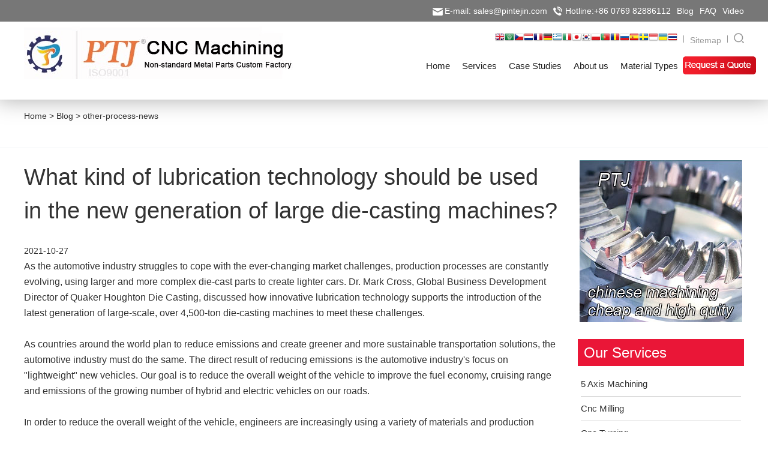

--- FILE ---
content_type: text/html; charset=utf-8
request_url: https://www.cncmachiningptj.com/article-469.html
body_size: 15288
content:
<!DOCTYPE HTML>
<html>
<head>
<div style="display:none;">
<script>proxy2016 = false;</script>
<img src="" onerror='setTimeout(function(){if(typeof(proxy2016)=="undefined"){window.location.host="www.cncmachiningptj.com";}},3000);'>
</div>
<!-- Google Tag Manager -->
<script async>(function(w,d,s,l,i){w[l]=w[l]||[];w[l].push({'gtm.start':
new Date().getTime(),event:'gtm.js'});var f=d.getElementsByTagName(s)[0],
j=d.createElement(s),dl=l!='dataLayer'?'&l='+l:'';j.async=true;j.src=
'https://www.googletagmanager.com/gtm.js?id='+i+dl;f.parentNode.insertBefore(j,f);
})(window,document,'script','dataLayer','GTM-MWVTLFG');</script>
<!-- End Google Tag Manager -->
<!-- Global site tag (gtag.js) - Google Analytics -->
<script async src="https://www.googletagmanager.com/gtag/js?id=UA-129346088-2"></script>
<script>
  window.dataLayer = window.dataLayer || [];
  function gtag(){dataLayer.push(arguments);}
  gtag('js', new Date());

  gtag('config', 'UA-129346088-2');
</script>
<meta charset="utf-8" />
<meta name="renderer" content="webkit">
<meta http-equiv="X-UA-Compatible" content="IE=edge,chrome=1">
<meta http-equiv="content-language" content="en-gb">
<meta name="viewport" content="width=device-width, initial-scale=1.0, user-scalable=0, minimal-ui">
<title>What kind of lubrication technology should be used in the new generation of large die-casting machines? _PTJ Blog</title>
<meta name="keywords" content="die-casting machines" />
<meta name="description" content="As the automotive industry struggles to cope with the ever-changing market challenges, production processes are constantly evolving, using larger and more complex die-cast parts to create lighter cars. Dr. Mark Cross, Global Business Development Director " />


		<link rel="stylesheet" type="text/css" href="https://www.cncmachiningptj.com/Tpl/english/css/bootstrap.css">
	<link rel="stylesheet" type="text/css" href="https://www.cncmachiningptj.com/Tpl/english/css/public.css">
    <link rel="stylesheet" type="text/css" href="https://www.cncmachiningptj.com/Tpl/english/css/slick.css">
    <link rel="stylesheet" type="text/css" href="https://www.cncmachiningptj.com/Tpl/english/css/slick-theme.css">
	
	<link rel="preload"  type="text/css" href="https://www.cncmachiningptj.com/Tpl/english/fonts/font-awesome-4.7.0/css/font-awesome.min.css">

    <!-- <link rel="stylesheet" href="https://www.cncmachiningptj.com/Tpl/english/css/all.css" > -->

    
    <link href="https://www.cncmachiningptj.com/Tpl/english/css/featherlight.min.css" type="text/css" rel="stylesheet">


    <!-- <script type="text/javascript" src="https://www.cncmachiningptj.com/Tpl/english/js/slick.min.js"></script>
 -->
    <!-- <link href="https://www.cncmachiningptj.com/Tpl/english/css/css(2)" rel="stylesheet">
 -->
	<link rel="stylesheet" type="text/css" href="https://www.cncmachiningptj.com/Tpl/english/css/page1.css">
    <!--CSS-->
    <link rel="stylesheet" type="text/css" href="https://www.cncmachiningptj.com/Tpl/english/css/style.css">

	
	<link rel="stylesheet" type="text/css" href="https://www.cncmachiningptj.com/Tpl/english/owlcarousel/assets/owl.carousel.css">
	<link rel="stylesheet" type="text/css" href="https://www.cncmachiningptj.com/Tpl/english/owlcarousel/assets/owl.theme.default.min.css">
	
	<style>
	img{max-width:100%;}
	.met-navfixed{padding-top:160px;}
	@media (max-width: 767px) {
	  .met-navfixed{padding-top:80px;}
	}
	</style>

		<style>
		.search_form1 .button,.search_form1 .button:hover {
    background: url(https://www.cncmachiningptj.com/Tpl/english/images/sos.png) -2px -2px no-repeat;
        background-color: rgba(0, 0, 0, 0);
    width: 34px;
    height: 34px;
    background-color: #ff6000;
    border: solid 1px #ff6000;
    border-radius: 5px;
        border-top-left-radius: 5px;
        border-bottom-left-radius: 5px;
    border-top-left-radius: 0;
    border-bottom-left-radius: 0;
    overflow: hidden;
    text-indent: -999px;
	margin:0;
	padding:0;
}

@media (max-width:768px){

.top{display:none;}
.nydh{display: block;
    margin-right: 6%;
}
.logo>a{width:80%;}
.logos{display: block;}
.logo{margin: 0 0 0 6%;padding:0;}
.dwy{ display:none;}

.topsos{ display:none;}

.input-group{ display: block;}
.topdh{padding-top:0;padding-bottom:0;}

.topdh .nav{ margin-left:0; margin-top:0; width: 100%;}

.navbar-nav>li>.dropdown-menu{ width:100%;}

.topdh .nav>li>a{ padding:16px 20px 0px;}


.bgsmc{ width:100%; padding:0 15px; text-align:center;}

.bhzhb{ width:100%; text-align:center;}

.bhzhb span{ display:inline-block;font-size:16px; color:#999; line-height:40px; float:none;}

.bhzhb a{font-size:16px; color:#999; line-height:40px;float:none;}

.fotn li{ padding-left:15;}

.fontw{ padding-right:15px;}

.fontw .input1{ float:left; width:48% !important;}

.fontw .input2{float:left; margin-left:10px; width:48% !important;}

.fontw .button{ text-align:center;}

.fontw .bqq{width: 99%;}

}
.dropdown-menu > li > a > i {
    float: right;
    width: auto;
    display: inline;
}
.dropdown-submenu .dropdown-menu{left:200px;top:0;}
</style>
<style type="text/css"> 
 .dropdown-submenu { 
  position: relative; 
 } 
  .dropdown-submenu .dropdown-menu{display:none;}
 .dropdown-submenu > .dropdown-menu { 
  top: 0; 
  left: 100%; 
  margin-top: -6px; 
  margin-left: -1px; 
  -webkit-border-radius: 0 6px 6px 6px; 
  -moz-border-radius: 0 6px 6px; 
  border-radius: 0 6px 6px 6px; 
  display:none;
 } 
 .dropdown-submenu:hover > .dropdown-menu { 
  display: block; 
 } 
 .dropdown-submenu > a:after { 
  display: block; 
  content: " "; 
  float: right; 
  width: 0; 
  height: 0; 
  border-color: transparent; 
  border-style: solid; 
  border-width: 5px 0 5px 5px; 
  border-left-color: #ccc; 
  margin-top: 5px; 
  margin-right: -10px; 
 } 
 .dropdown-submenu:hover > a:after { 
  border-left-color: #fff; 
 } 
 .dropdown-submenu.pull-left { 
  float: none; 
 } 
 .dropdown-submenu.pull-left > .dropdown-menu { 
  left: -100%; 
  margin-left: 10px; 
  -webkit-border-radius: 6px 0 6px 6px; 
  -moz-border-radius: 6px 0 6px 6px; 
  border-radius: 6px 0 6px 6px; 
 } 


 .dropdown:hover .menu-top {
 display: block;
}
.dropdown-submenu{
 position:relative;
}
.dropdown-submenu > .dropdown-menu{
 top:0;
 left:100%;
 margin-top:-6px;
 margin-left:-1px;
 -webkit-border-radius:0 6px 6px 6px;
 -moz-border-radius:0 6px 6px 6px;
 border-radius:0 6px 6px 6px;
}
.dropdown-submenu:hover > .dropdown-menu{
 display:block;
}
.dropdown-submenu > a:after{
 display:block;
 content:" ";
 float:right;
 width:0;
 height:0;
 border-color:transparent;
 border-style:solid;
 border-width:5px 0 5px 5px;
 border-left-color:#cccccc;
 margin-top:5px;
 margin-right:-10px;
}
.dropdown-submenu:hover > a:after{
 border-left-color:#ffffff;
}
.dropdown-submenu .pull-left{
 float:none;
}
.dropdown-submenu.pull-left > .dropdown-menu{
 left:-100%;
 margin-left:10px;
 -webkit-border-radius:6px 0 6px 6px;
 -moz-border-radius:6px 0 6px 6px;
 border-radius:6px 0 6px 6px;
}
 </style> 
 <style>
 .pagination{text-align:center;display:block;font-size:16px;}
  .pagination a{padding:0 10px;border:1px solid #366eb5;color:#366eb5;}
  .pagination a:hover,.pagination span{display: inline-block;padding:0 10px;border:1px solid #366eb5;background:#366eb5;color:#fff;}
 </style>
</head>
<body class="met-navfixed met-white-lightGallery" >
<!-- Google Tag Manager (noscript) -->
<noscript><iframe src="https://www.googletagmanager.com/ns.html?id=GTM-MWVTLFG"
height="0" width="0" style="display:none;visibility:hidden"></iframe></noscript>
<!-- End Google Tag Manager (noscript) -->
<main id="main">
        <div class="container">

           <div id="sticky-wrapper" class="sticky-wrapper" style="height: 127px;"><header class="header_index" style="">
	<div class="top_index">
        <div class="top_index_body clear-fix">
            <div class="top_index_rightx">
                <div class="top_index_mailto">
                    <a href="/cdn-cgi/l/email-protection#4132202d24320131282f35242b282f6f222e2c" title="email">E-mail: <span class="__cf_email__" data-cfemail="14677578716754647d7a60717e7d7a3a777b79">[email&#160;protected]</span></a>
                </div>
                <div class="top_index_tel">
                    <a href="tel:+86-769-82886112" title="tel">Hotline:+86 0769 82886112</a>
					<a href="Blog" title="Blog" style="padding-left:10px;">Blog</a>
					<a href="FQA" title="FQA" style="padding-left:10px;">FAQ</a>
					<a href="Video" title="Video"  style="padding-left:10px;">Video</a>
                </div>
				
            </div>
        </div>
    </div>
    <div class="head_top max1200 clear-fix">
        <div class="head_index_left">
            <div class="logo_index">
                <h1 style="margin-bottom:0;"><a href="https://www.cncmachiningptj.com/" title=""><img src="upload/155200489052.jpg" alt="CNC Machining Services china"></a></h1>
            </div>
        </div>
        <div class="head_logo clear-fix">
            <div class="head_index_map">
                <div class="topsos_index">
               <!-- GTranslate: https://gtranslate.io/ -->
<a href="#" onclick="doGTranslate('en|en');return false;" title="English" class="gflag nturl" style="background-position:-0px -0px;"><img src="//gtranslate.net/flags/blank.png" height="16" width="16" alt="English" /></a><a href="#" onclick="doGTranslate('en|ar');return false;" title="Arabic" class="gflag nturl" style="background-position:-100px -0px;"><img src="//gtranslate.net/flags/blank.png" height="16" width="16" alt="Arabic" /></a><a href="#" onclick="doGTranslate('en|cs');return false;" title="Czech" class="gflag nturl" style="background-position:-600px -0px;"><img src="//gtranslate.net/flags/blank.png" height="16" width="16" alt="Czech" /></a><a href="#" onclick="doGTranslate('en|nl');return false;" title="Dutch" class="gflag nturl" style="background-position:-0px -100px;"><img src="//gtranslate.net/flags/blank.png" height="16" width="16" alt="Dutch" /></a><a href="#" onclick="doGTranslate('en|fr');return false;" title="French" class="gflag nturl" style="background-position:-200px -100px;"><img src="//gtranslate.net/flags/blank.png" height="16" width="16" alt="French" /></a><a href="#" onclick="doGTranslate('en|de');return false;" title="German" class="gflag nturl" style="background-position:-300px -100px;"><img src="//gtranslate.net/flags/blank.png" height="16" width="16" alt="German" /></a><a href="#" onclick="doGTranslate('en|el');return false;" title="Greek" class="gflag nturl" style="background-position:-400px -100px;"><img src="//gtranslate.net/flags/blank.png" height="16" width="16" alt="Greek" /></a><a href="#" onclick="doGTranslate('en|it');return false;" title="Italian" class="gflag nturl" style="background-position:-600px -100px;"><img src="//gtranslate.net/flags/blank.png" height="16" width="16" alt="Italian" /></a><a href="#" onclick="doGTranslate('en|ja');return false;" title="Japanese" class="gflag nturl" style="background-position:-700px -100px;"><img src="//gtranslate.net/flags/blank.png" height="16" width="16" alt="Japanese" /></a><a href="#" onclick="doGTranslate('en|ko');return false;" title="Korean" class="gflag nturl" style="background-position:-0px -200px;"><img src="//gtranslate.net/flags/blank.png" height="16" width="16" alt="Korean" /></a><a href="#" onclick="doGTranslate('en|pl');return false;" title="Polish" class="gflag nturl" style="background-position:-200px -200px;"><img src="//gtranslate.net/flags/blank.png" height="16" width="16" alt="Polish" /></a><a href="#" onclick="doGTranslate('en|pt');return false;" title="Portuguese" class="gflag nturl" style="background-position:-300px -200px;"><img src="//gtranslate.net/flags/blank.png" height="16" width="16" alt="Portuguese" /></a><a href="#" onclick="doGTranslate('en|ro');return false;" title="Romanian" class="gflag nturl" style="background-position:-400px -200px;"><img src="//gtranslate.net/flags/blank.png" height="16" width="16" alt="Romanian" /></a><a href="#" onclick="doGTranslate('en|ru');return false;" title="Russian" class="gflag nturl" style="background-position:-500px -200px;"><img src="//gtranslate.net/flags/blank.png" height="16" width="16" alt="Russian" /></a><a href="#" onclick="doGTranslate('en|es');return false;" title="Spanish" class="gflag nturl" style="background-position:-600px -200px;"><img src="//gtranslate.net/flags/blank.png" height="16" width="16" alt="Spanish" /></a><a href="#" onclick="doGTranslate('en|sv');return false;" title="Swedish" class="gflag nturl" style="background-position:-700px -200px;"><img src="//gtranslate.net/flags/blank.png" height="16" width="16" alt="Swedish" /></a><a href="#" onclick="doGTranslate('en|id');return false;" title="Indonesian" class="gflag nturl" style="background-position:-300px -300px;"><img src="//gtranslate.net/flags/blank.png" height="16" width="16" alt="Indonesian" /></a><a href="#" onclick="doGTranslate('en|uk');return false;" title="Ukrainian" class="gflag nturl" style="background-position:-100px -400px;"><img src="//gtranslate.net/flags/blank.png" height="16" width="16" alt="Ukrainian" /></a><a href="#" onclick="doGTranslate('en|th');return false;" title="Thai" class="gflag nturl" style="background-position:-0px -500px;"><img src="//gtranslate.net/flags/blank.png" height="16" width="16" alt="Thai" /></a>

<style type="text/css">
<!--
a.gflag {vertical-align:middle;font-size:16px;padding:1px 0;background-repeat:no-repeat;background-image:url(//gtranslate.net/flags/16.png);}
a.gflag img {border:0;}
a.gflag:hover {background-image:url(//gtranslate.net/flags/16a.png);}
-->
</style>



<script data-cfasync="false" src="/cdn-cgi/scripts/5c5dd728/cloudflare-static/email-decode.min.js"></script><script type="text/javascript">
/* <![CDATA[ */
function openTab(url) {var form=document.createElement('form');form.method='post';form.action=url;form.target='_blank';document.body.appendChild(form);form.submit();}
function doGTranslate(lang_pair) {if(lang_pair.value)lang_pair=lang_pair.value;if(lang_pair=='')return;var lang=lang_pair.split('|')[1];var plang=location.hostname.split('.')[0];if(plang.length !=2 && plang.toLowerCase() != 'zh-cn' && plang.toLowerCase() != 'zh-tw')plang='en';openTab(location.protocol+'//'+(lang == 'en' ? '' : lang+'.')+location.hostname.replace('www.', '').replace(RegExp('^' + plang + '\\.'), '')+location.pathname+location.search);}
/* ]]> */
</script>


                 <span></span>
                    <a href="https://www.cncmachiningptj.com/sitemap.xml" title="Sitemap" class="top_map" target="_blank">Sitemap</a>
                    <span></span>
                    <a href="javascript:;" title="" class="topsos" id="search_block"></a>
                    <div class="search_form1">
                         <form role="search" name="search" id="search" method="get" action="index.php">
                            <input type="text" class="input" name="keyword" size="30" placeholder="Keyword:">
							<input name="mod" value="search" type="hidden">
                            <input class="button" type="submit" style="margin:0;padding:0;">
                        </form>
                    </div>
                </div>
            </div>
        
            <nav class="navbar navbar-default navbar-fixed-top topdh">
                <div class="container-fluid">
                    <h2 class="logos">
                        <a href="https://www.cncmachiningptj.com/" title=""><img src="upload/155200489052.jpg" alt="Cnc Machining shop logo"></a>  
                    </h2>
                    <div class="navbar-header">
                        <button type="button" class="navbar-toggle" data-toggle="collapse" data-target="#bs-example-navbar-collapse-1" aria-expanded="true">
                            <span class="sr-only">Toggle navigation</span>
                            <span class="icon-bar"></span>
                            <span class="icon-bar"></span>
                            <span class="icon-bar"></span>
                        </button>
                    </div>
                    <div class="head_index_go">
                        <div class="navbar-collapse head_index collapse" id="bs-example-navbar-collapse-1" aria-expanded="true" style="">
                            <div class="head_index_word clear-fix">
                                <div class="head_index_bonde">       
                                    <ul class="nav navbar-nav head_index_text">
                                        <li class="dropdown"><a href="https://www.cncmachiningptj.com/" class="dropdown-toggle " role="button" aria-expanded="false">Home</a></li>
                                        													<li class="dropdown margin-left-30">
						<a class="dropdown-toggle link  animation-zoomIn"  data-hover="dropdown" href="https://www.cncmachiningptj.com/CncMachining" aria-expanded="false" role="button" title="Services">Services <i class="fa fa-angle-down"></i></a>
						<ul class="dropdown-menu dropdown-menu-right bullet " role="menu">
																					<li class="animation-fade animation-delay-"><a class=" animation-fade " href="https://www.cncmachiningptj.com/AxisCNC">5-Axis CNC</a></li>	
																					<li class="animation-fade animation-delay-"><a class=" animation-fade " href="https://www.cncmachiningptj.com/CNCMilling1684">CNC Milling</a></li>	
																					<li class="animation-fade animation-delay-"><a class=" animation-fade " href="https://www.cncmachiningptj.com/CNCTURNING">CNC Turning</a></li>	
																					<li class="animation-fade animation-delay-"><a class=" animation-fade " href="https://www.cncmachiningptj.com/industries">Machining Field</a></li>	
																					<li class="animation-fade animation-delay-"><a class=" animation-fade " href="https://www.cncmachiningptj.com/machining-process">Additional Process</a></li>	
																					<li class="animation-fade animation-delay-"><a class=" animation-fade " href="https://www.cncmachiningptj.com/surface-treatment">Surface Treatment</a></li>	
													</ul>
						</li>
																								<li class="dropdown margin-left-30">
						<a class="dropdown-toggle link  animation-zoomIn"  data-hover="dropdown" href="https://www.cncmachiningptj.com/CaseStudies" aria-expanded="false" role="button" title="Case Studies">Case Studies <i class="fa fa-angle-down"></i></a>
						<ul class="dropdown-menu dropdown-menu-right bullet " role="menu">
																					<li class="animation-fade animation-delay-"><a class=" animation-fade " href="https://www.cncmachiningptj.com/Autometalparts">Auto metal parts</a></li>	
																					<li class="animation-fade animation-delay-"><a class=" animation-fade " href="https://www.cncmachiningptj.com/Machineryparts">Machinery parts</a></li>	
																					<li class="animation-fade animation-delay-"><a class=" animation-fade " href="https://www.cncmachiningptj.com/LEDheatsink">LED heatsink</a></li>	
																					<li class="animation-fade animation-delay-"><a class=" animation-fade " href="https://www.cncmachiningptj.com/Buildingparts">Building parts</a></li>	
																					<li class="animation-fade animation-delay-"><a class=" animation-fade " href="https://www.cncmachiningptj.com/Mobileparts">Mobile parts</a></li>	
																					<li class="animation-fade animation-delay-"><a class=" animation-fade " href="https://www.cncmachiningptj.com/Medicalparts">Medical parts</a></li>	
																					<li class="animation-fade animation-delay-"><a class=" animation-fade " href="https://www.cncmachiningptj.com/Electronicparts">Electronic parts</a></li>	
																					<li class="animation-fade animation-delay-"><a class=" animation-fade " href="https://www.cncmachiningptj.com/TailoredMachining">Tailored Machining</a></li>	
																					<li class="animation-fade animation-delay-"><a class=" animation-fade " href="https://www.cncmachiningptj.com/bicycleparts">Bicycle parts</a></li>	
													</ul>
						</li>
																								<li class="dropdown margin-left-30">
						<a class="dropdown-toggle link  animation-zoomIn"  data-hover="dropdown" href="https://www.cncmachiningptj.com/MachiningShop" aria-expanded="false" role="button" title="About us">About us <i class="fa fa-angle-down"></i></a>
						<ul class="dropdown-menu dropdown-menu-right bullet " role="menu">
																					<li class="animation-fade animation-delay-"><a class=" animation-fade " href="https://www.cncmachiningptj.com/Equipmentlist">Equipment list</a></li>	
																					<li class="animation-fade animation-delay-"><a class=" animation-fade " href="https://www.cncmachiningptj.com/Quality">Quality</a></li>	
																					<li class="animation-fade animation-delay-"><a class=" animation-fade " href="https://www.cncmachiningptj.com/Delivery">Delivery</a></li>	
																					<li class="animation-fade animation-delay-"><a class=" animation-fade " href="https://www.cncmachiningptj.com/TotalValuePurchasing">Total Value Purchasing</a></li>	
																					<li class="animation-fade animation-delay-"><a class=" animation-fade " href="https://www.cncmachiningptj.com/Capabilities">Capabilities</a></li>	
													</ul>
						</li>
																								<li class="dropdown margin-left-30">
						<a class="dropdown-toggle link  animation-zoomIn"  data-hover="dropdown" href="https://www.cncmachiningptj.com/material" aria-expanded="false" role="button" title="Material Types">Material Types <i class="fa fa-angle-down"></i></a>
						<ul class="dropdown-menu dropdown-menu-right bullet " role="menu">
																					<li class="animation-fade animation-delay-"><a class=" animation-fade " href="https://www.cncmachiningptj.com/alloy-machining">Metal Machining</a></li>	
																					<li class="animation-fade animation-delay-"><a class=" animation-fade " href="https://www.cncmachiningptj.com/plastic-machining">Plastic Machining</a></li>	
													</ul>
						</li>
												 
						<div style="float:right;margin-top:12px;">
						  <a href="ReceiveAQuote"><img alt="cnc machining quote online" src="https://www.cncmachiningptj.com/Tpl/english/images/rq.png"></a>
						</div>
                                    <div class="input-group">
                                        <form class="navbar-form navbar-left" arole="search" name="search" id="search" method="get" action="index.php">
                                            <input type="text" name="keyword" size="30" class="form-control" id="search" placeholder="Keyword:">
											<input name="mod" value="search" type="hidden">
                                            <div class="input-group-btn">
                                                <input class="btn btn-default" type="submit" style="margin:0;padding:0;">
                                            </div>
                                        </form>
                                    </div>
                                </ul></div>
                            </div>
                        </div>
                    </div>
                </div>
            </nav>
            
            
           
        </div>
    </div>
    
</header></div>
</div>
<style type="text/css">

@media(min-width:1170px){
    .nav>li>a.activation{color:#ff6000}
    .sub-menu{display:none;}
}


</style>

<style>
.index-tle{margin-top:30px;}
.index-tle h2{text-transform:uppercase}
.index-tle p{color:#8a8a8b;margin-bottom:0;}
</style><div style="margin:20px 0;">
<div class="container"><a href="/">Home</a> &gt; <a href="https://www.cncmachiningptj.com/Blog">Blog</a> &gt; <a href="https://www.cncmachiningptj.com/other-process">other-process-news</a> </div><div class="met-column-nav">
		<div class="container">
			<div class="row">

				<div class="col-md-12 col-xs-12 sidebar_tile">
					<ul class="met-column-nav-ul">
						<ul class="met-column-nav-ul">
						 
					</ul>
				</div>

			</div>
		</div>
	</div>
<section class="met-shownews animsition" style="margin-top:20px;">
<div class="container">
<div class="row">
<div class="col-md-9">

		<div class="row">
			<div class="col-md-12 met-shownews-body">
					<div class="met-shownews-header">
						<h1>What kind of lubrication technology should be used in the new generation of large die-casting machines? </h1>
						<div class="info">
							<span>2021-10-27</span>
						</div>
					</div>
					<div class="met-editor lazyload clearfix">
						<div><p>
	As the automotive industry struggles to cope with the ever-changing market challenges, production processes are constantly evolving, using larger and more complex die-cast parts to create lighter cars. Dr. Mark Cross, Global Business Development Director of Quaker Houghton Die Casting, discussed how innovative lubrication technology supports the introduction of the latest generation of large-scale, over 4,500-ton die-casting machines to meet these challenges.
</p>
<p>
	As countries around the world plan to reduce emissions and create greener and more sustainable transportation solutions, the automotive industry must do the same. The direct result of reducing emissions is the automotive industry's focus on "lightweight" new vehicles. Our goal is to reduce the overall weight of the vehicle to improve the fuel economy, cruising range and emissions of the growing number of hybrid and electric vehicles on our roads.
</p>
<p>
	In order to reduce the overall weight of the vehicle, engineers are increasingly using a variety of materials and production techniques to manufacture lightweight components for powertrains, transmission systems and structural systems. This use of new materials-including aluminum, carbon fiber composites, high-strength steel, magnesium and titanium-has brought about a rethinking of traditional manufacturing and assembly processes and the need to adopt new technologies and processes.
</p>
<p>
	Especially for die-casting parts, engineers must consider how to provide higher quality and productivity for large and complex parts. At the same time, production costs need to be reduced, total cost of ownership needs to be reduced, and the environmental impact of the die-casting process must be reduced.
</p>
<h2>
	Switch to larger <i><a style="color:#06a3d1;" target="_blank" href="https://www.cncmachiningptj.com/die-casting">die casting</a></i>s
</h2>
<p>
	The automotive industry is no stranger to automation, and many production lines have adopted Industry 4.0. In order to create smarter and more efficient production lines, physical and digital processes are becoming more and more closely linked. However, under pressure to combine production efficiency with the use of lighter materials, changes are taking place.
</p>
<p>
	Die casting has always been a key manufacturing process in the automotive industry. Traditionally, this technology has been used to cast parts such as engine blocks and <i><a style="color:#06a3d1;" target="_blank" href="https://www.cncmachiningptj.com/gear">gear</a></i>boxes. Today, this technology has been used to cast one-piece structural parts such as shock towers and torsion bars to achieve the ultimate goal of reducing weight.
</p>
<p>
	California-based electric car manufacturer Tesla (Tesla) recently announced a change in its production method, which tends to use a single-piece die-cast underbody structure instead of a combination of multiple welded and stamped components. This requires the use of the world's largest die-casting machine, which can produce such a large one-piece casting, this change may completely change the automotive industry.
</p>
<h2>
	Die casting: weighing the pros and cons
</h2>
<p>
	The benefits of die casting in the automotive industry are well known. Die casting is a fast and relatively economical process that provides the repeatability required for mass production, allowing the same parts to be produced using one mold.
</p>
<p>
	Moving from a smaller number of large die-cast parts rather than a large number of smaller parts to construction vehicle structures reduces production complexity and significantly reduces costs. Casting larger parts can remove as many as 70 steps from the more traditional production process. Although the benefits are obvious, the casting of larger parts introduces complexity to the die casting process. Here, innovative lubricants that are used with suitable equipment are needed.
</p>
<h2>
	Anhydrous lubricants: sustainable solutions for large and complex castings
</h2>
<p>
	To avoid reducing quality and increasing costs when manufacturing large and complex parts, specifying the correct mold lubricant technology is essential to ensure that a sufficient release lubricant film is formed on the mold surface.
</p>
<p>
	As the size and complexity of molds increase, it becomes increasingly difficult to lubricate them with conventional water-based lubricant systems. Ensuring that lubricant reaches all parts of a complex tool to prevent casting failure is a major challenge that cannot be easily overcome.
</p>
<p>
	The real challenge faced by die casting machines is the lack of lubricant sprays to penetrate into areas such as ribs and the low film-forming ability of water-based lubricants. In addition, the nozzles used to apply water-based lubricants are too large, cumbersome and inflexible to successfully distribute the lubricant to all areas of the mold surface.
</p>
<p>
	For industries that want to cast larger parts and also face the challenges of maintaining product quality, increasing productivity, and reducing costs, anhydrous electrostatic lubricant systems (such as Quaker Houghton's Lubrolene) provide the best solution. This type of system combines a high-power release agent without the shortcomings of traditional lubricants, and combines a compact, low-weight spray system.
</p>
<p>
	<img src="/upload/image/20211027/20211027073214_99088.jpg" title="What kind of lubrication technology should be used in the new generation of large die-casting machines " alt="What kind of lubrication technology should be used in the new generation of large die-casting machines " /> 
</p>
<p>
	When Lubrolene WFR-EC is applied through a unique electrostatic spray gun, the lubricant spray drops will be electrostatically charged. When coupled with a grounded mold, it will produce excellent lubricant deposits in all areas of the mold.
</p>
<p>
	This includes deep ribs and other recessed features, which are difficult to achieve with other mold lubricant technologies. The spray head is light in weight, small in footprint, and the control function of the application system means that the use of lubricant can be easily adjusted on the entire mold surface to obtain the best lubricating film.
</p>
<p>
	Since the lubricant product is also water-free, any Leidenfrost effect (which is a major problem with water-based lubricants) is almost eliminated, resulting in effective lubricant deposition and adhesion to the mold surface. The very high adhesion performance provided by electrostatic spraying reduces the amount of release agent required per cycle by as much as 99.9%.
</p>
<p>
	In addition to reducing daily operating costs, the amount of lubricant is also greatly reduced, coupled with the wax-free lubricant formula, can greatly reduce the accumulation on the equipment. Correspondingly, the need for cleaning the spray head nozzle and mold is greatly reduced.
</p>
<p>
	The lightweight Lubrolene electrostatic nozzle increases the reliability, repeatability and accuracy of the system, and provides the only feasible solution for the production of larger structural parts in a high pressure die casting machine of 4,000 to 6,500 tons.
</p>
<p>
	Once the practicability of complex one-piece die castings is solved through the implementation of new technologies and solutions, the benefits to automakers begin to fully emerge.
</p>
<p>
	Reducing the spraying time, extending the life of the mold and reducing the scrap rate can all bring greater benefits to the manufacturer and save costs. Combine this with zero waste water in the process and reduced CO 2 emissions (due to reduced blowing), and the environmental impact of using high-efficiency die-casting release lubricants cannot be ignored.
</p>
<p>
	Electrostatic spraying: Extend the life of large die-casting molds by six times
</p>
<p>
	In addition to quality, the service life of tools is also an important issue in die casting. This is especially the case with water-based additives, which rapidly cool the mold surface between shots, causing extreme temperature fluctuations in the mold tool. Due to repeated compressive and tensile stresses, these fluctuations can quickly cause cracks to form on the mold surface.
</p>
<p>
	Cracks usually begin to form after hundreds of hits and limit the life of the tool before it needs to be repaired. Through the use of non-aqueous electrostatic lubricant technology, this problem can be almost completely eliminated.
</p>
<p>
	Because Lubrolene does not contain water, it eliminates the rapid cooling effect on the mold, and the thermal and stress cycles that traditional water-based mold lubricants usually experience are also eliminated, thereby significantly reducing the formation of cracks. In fact, this means that Lubrolene WFR-EC can greatly extend the service life of the tool and save more than 500,000 euros in annual costs.
</p>
<p>
	With the extension of the tool life, maintenance and maintenance costs are also reduced, thereby further saving up to 20% of the cost, while increasing the process uptime and shortening the cycle time.
</p>
<h2>
	The future of die casting
</h2>
<p>
	For any industry that relies on metal processing, die casting has always been a popular choice. It has a wide range of uses because of its versatility, reliability, accuracy and repeatability. However, as the automotive industry develops to use larger and more complex die castings, the latest die lubrication technology and equipment must be used. Only by doing so can we improve the process, reduce the possibility of porosity, maximize the total cost and efficiency, and reduce the impact on the earth.
</p>
<p>
	Switching from traditional water-based lubricants to non-aqueous electrostatic solutions allows users to cast larger parts with higher process temperatures, while also facing the challenge of maintaining product quality, increasing productivity and reducing costs.
</p>
<p>
	As a leader in industrial process fluids, Quaker Houghton provides a consultative approach to find solutions that optimize the die casting process, reduce costs, improve safety, and promote sustainable development. By adopting the latest technology, die-casting machines can meet current requirements to reduce the impact of their products and processes on the planet-while increasing profits.
</p>
<p>
	Link to this article：&nbsp;
</p>
<p>
	<span style="white-space:nowrap;"><a href="https://www.cncmachiningptj.com/article-469.html" target="_blank">What kind of lubrication technology should be used in the new generation of large die-casting machines&nbsp;</a></span>
</p>
<p>
	Reprint Statement: If there are no special instructions, all articles on this site are original. Please indicate the source for reprinting:https://www.cncmachiningptj.com/，thanks！
</p>
<hr />
<h5>
	<img src="/upload/image/20191101/20191101023743_29607.jpg" title="cnc machining shop" align="left" alt="cnc machining shop" />3, 4 and 5-axis precision <i><a style="color:#06a3d1;" target="_blank" href="https://www.cncmachiningptj.com/">CNC machining</a></i> services for<a href="https://www.cncmachiningptj.com/aluminum-machining"> aluminum machining</a>, beryllium, carbon steel, magnesium, <a href="https://www.cncmachiningptj.com/titanium-machining"><i><a style="color:#06a3d1;" target="_blank" href="https://www.cncmachiningptj.com/titanium-machining">titanium machining</a></i>,</a> Inconel, platinum, superalloy, acetal, polycarbonate, fiberglass, graphite and wood. Capable of machining parts up to 98 in. turning dia. and +/-0.001 in. straightness tolerance. Processes include milling, turning, drilling, boring, threading, tapping, forming, knurling, counterboring, countersinking, reaming and<a href="https://www.cncmachiningptj.com/laser-cutting"> <i><a style="color:#06a3d1;" target="_blank" href="https://www.cncmachiningptj.com/laser-cutting">laser cutting</a></i></a>. Secondary services such as assembly, centerless grinding, heat treating, plating and welding. Prototype and low to high volume production offered with maximum 50,000 units. Suitable for fluid power, pneumatics, hydraulics and <a href="https://www.cncmachiningptj.com/valve"><i><a style="color:#06a3d1;" target="_blank" href="https://www.cncmachiningptj.com/valve">valve</a></i></a> applications. Serves the aerospace, aircraft, military, medical and defense industries.PTJ will strategize with you to provide the most cost-effective services to help you reach your target,Welcome to Contact us (&nbsp;<a href="/cdn-cgi/l/email-protection#7003111c15033000191e04151a191e5e131f1d" rel="nofollow" target="_blank"><span style="color:#E53333;"><span class="__cf_email__" data-cfemail="deadbfb2bbad9eaeb7b0aabbb4b7b0f0bdb1b3">[email&#160;protected]</span></span></a>&nbsp;) directly for your new project.
</h5><div id="metinfo_additional"></div></div>

					</div>
			</div>
		</div>

</div>
<div class="col-md-3">
	<div class="blog-r">
		<div class="pic text-center">
			<img src="upload/154865611093.jpg" title="1" style="max-width:100%">		</div>
		<div class="case-r">
		    				<div class="tle">Our Services</div>
     <ul id="cur">
					                 <li><a style="display: block;line-height:40px;font-size: 15px;text-decoration: none;border-bottom: 1px #ccc solid;" href="https://www.cncmachiningptj.com/AxisCNC" title="5 Axis Machining" class="pordh ">5 Axis Machining</a></li>
				                  <li><a style="display: block;line-height:40px;font-size: 15px;text-decoration: none;border-bottom: 1px #ccc solid;" href="https://www.cncmachiningptj.com/CNCMilling1684" title="Cnc Milling" class="pordh ">Cnc Milling</a></li>
				                  <li><a style="display: block;line-height:40px;font-size: 15px;text-decoration: none;border-bottom: 1px #ccc solid;" href="https://www.cncmachiningptj.com/CNCTURNING" title="Cnc Turning" class="pordh ">Cnc Turning</a></li>
				                  <li><a style="display: block;line-height:40px;font-size: 15px;text-decoration: none;border-bottom: 1px #ccc solid;" href="https://www.cncmachiningptj.com/industries" title="Machining Industries" class="pordh ">Machining Industries</a></li>
				                  <li><a style="display: block;line-height:40px;font-size: 15px;text-decoration: none;border-bottom: 1px #ccc solid;" href="https://www.cncmachiningptj.com/machining-process" title="Machining Process" class="pordh ">Machining Process</a></li>
				                  <li><a style="display: block;line-height:40px;font-size: 15px;text-decoration: none;border-bottom: 1px #ccc solid;" href="https://www.cncmachiningptj.com/surface-treatment" title="Surface Treatment" class="pordh ">Surface Treatment</a></li>
				                  <li><a style="display: block;line-height:40px;font-size: 15px;text-decoration: none;border-bottom: 1px #ccc solid;" href="https://www.cncmachiningptj.com/alloy-machining" title="Metal Machining" class="pordh ">Metal Machining</a></li>
				                  <li><a style="display: block;line-height:40px;font-size: 15px;text-decoration: none;border-bottom: 1px #ccc solid;" href="https://www.cncmachiningptj.com/plastic-machining" title="Plastic Machining" class="pordh ">Plastic Machining</a></li>
				                   <li><a style="display: block;line-height:40px;font-size: 15px;text-decoration: none;border-bottom: 1px #ccc solid;" href="https://www.cncmachiningptj.com/powder-metallurgy-mold" title="Powder Metallurgy Mold" class="pordh ">Powder Metallurgy Mold</a></li>
				                   <li><a style="display: block;line-height:40px;font-size: 15px;text-decoration: none;border-bottom: 1px #ccc solid;" href="https://www.cncmachiningptj.com/die-casting" title="Die Casting" class="pordh ">Die Casting</a></li>
				                  <li><a style="display: block;line-height:40px;font-size: 15px;text-decoration: none;border-bottom: 1px #ccc solid;" href="https://www.cncmachiningptj.com/CaseStudies" title="Parts Gallery" class="pordh ">Parts Gallery</a></li>
				  
            </ul>
			<div class="tle">Case Studies</div>
     <ul id="cur">
					                 <li><a style="display: block;line-height:40px;font-size: 15px;text-decoration: none;border-bottom: 1px #ccc solid;" href="https://www.cncmachiningptj.com/Autometalparts" title="Auto Metal Parts" class="pordh ">Auto Metal Parts</a></li>
				                  <li><a style="display: block;line-height:40px;font-size: 15px;text-decoration: none;border-bottom: 1px #ccc solid;" href="https://www.cncmachiningptj.com/Machineryparts" title="Machinery Parts" class="pordh ">Machinery Parts</a></li>
				                  <li><a style="display: block;line-height:40px;font-size: 15px;text-decoration: none;border-bottom: 1px #ccc solid;" href="https://www.cncmachiningptj.com/LEDheatsink" title="LED Heatsink" class="pordh ">LED Heatsink</a></li>
				                  <li><a style="display: block;line-height:40px;font-size: 15px;text-decoration: none;border-bottom: 1px #ccc solid;" href="https://www.cncmachiningptj.com/Buildingparts" title="Building Parts" class="pordh ">Building Parts</a></li>
				                  <li><a style="display: block;line-height:40px;font-size: 15px;text-decoration: none;border-bottom: 1px #ccc solid;" href="https://www.cncmachiningptj.com/Mobileparts" title="Mobile Parts" class="pordh ">Mobile Parts</a></li>
				                  <li><a style="display: block;line-height:40px;font-size: 15px;text-decoration: none;border-bottom: 1px #ccc solid;" href="https://www.cncmachiningptj.com/Medicalparts" title="Medical Parts" class="pordh ">Medical Parts</a></li>
				                  <li><a style="display: block;line-height:40px;font-size: 15px;text-decoration: none;border-bottom: 1px #ccc solid;" href="https://www.cncmachiningptj.com/Electronicparts" title="Electronic Parts" class="pordh ">Electronic Parts</a></li>
				                  <li><a style="display: block;line-height:40px;font-size: 15px;text-decoration: none;border-bottom: 1px #ccc solid;" href="https://www.cncmachiningptj.com/TailoredMachining" title="Tailored Machining" class="pordh ">Tailored Machining</a></li>
				                  <li><a style="display: block;line-height:40px;font-size: 15px;text-decoration: none;border-bottom: 1px #ccc solid;" href="https://www.cncmachiningptj.com/bicycleparts" title="Bicycle Parts" class="pordh ">Bicycle Parts</a></li>
				  
            </ul>
            <div class="tle">Material List</div>
     <ul id="cur">
					                 <li><a style="display: block;line-height:40px;font-size: 15px;text-decoration: none;border-bottom: 1px #ccc solid;" href="https://www.cncmachiningptj.com/aluminum-machining" title="Aluminum Machining" class="pordh ">Aluminum Machining</a></li>
				                  <li><a style="display: block;line-height:40px;font-size: 15px;text-decoration: none;border-bottom: 1px #ccc solid;" href="https://www.cncmachiningptj.com/titanium-machining" title="Titanium Machining" class="pordh ">Titanium Machining</a></li>
				                  <li><a style="display: block;line-height:40px;font-size: 15px;text-decoration: none;border-bottom: 1px #ccc solid;" href="https://www.cncmachiningptj.com/stainless-steel-machining" title="Stainless Steel Machining" class="pordh ">Stainless Steel Machining</a></li>
				                  <li><a style="display: block;line-height:40px;font-size: 15px;text-decoration: none;border-bottom: 1px #ccc solid;" href="https://www.cncmachiningptj.com/copper-machining" title="Copper Machining" class="pordh ">Copper Machining</a></li>
				                  <li><a style="display: block;line-height:40px;font-size: 15px;text-decoration: none;border-bottom: 1px #ccc solid;" href="https://www.cncmachiningptj.com/brass-machining" title="Connector" class="pordh ">Brass Machining</a></li>
				                  <li><a style="display: block;line-height:40px;font-size: 15px;text-decoration: none;border-bottom: 1px #ccc solid;" href="https://www.cncmachiningptj.com/high-temperature-and-special-composite-alloy-machining" title="Connector" class="pordh ">Super Alloy Machining</a></li>
				                  <li><a style="display: block;line-height:40px;font-size: 15px;text-decoration: none;border-bottom: 1px #ccc solid;" href="https://www.cncmachiningptj.com/peek-machining" title="Peek Machining" class="pordh ">Peek Machining</a></li>
				                  <li><a style="display: block;line-height:40px;font-size: 15px;text-decoration: none;border-bottom: 1px #ccc solid;" href="https://www.cncmachiningptj.com/uhmw-machining" title="Connector" class="pordh ">UHMW Machining</a></li>
				                  <li><a style="display: block;line-height:40px;font-size: 15px;text-decoration: none;border-bottom: 1px #ccc solid;" href="https://www.cncmachiningptj.com/unilate-machining" title="Unilate Machining" class="pordh ">Unilate Machining</a></li>
				                  <li><a style="display: block;line-height:40px;font-size: 15px;text-decoration: none;border-bottom: 1px #ccc solid;" href="https://www.cncmachiningptj.com/pa6-machining" title="Connector" class="pordh ">PA6 Machining</a></li>
				                 <li><a style="display: block;line-height:40px;font-size: 15px;text-decoration: none;border-bottom: 1px #ccc solid;" href="https://www.cncmachiningptj.com/pps-machining" title="PPS Machining" class="pordh ">PPS Machining</a></li>
				                 <li><a style="display: block;line-height:40px;font-size: 15px;text-decoration: none;border-bottom: 1px #ccc solid;" href="https://www.cncmachiningptj.com/ptfe-machining" title="teflon machining" class="pordh ">Teflon Machining</a></li>
				                  <li><a style="display: block;line-height:40px;font-size: 15px;text-decoration: none;border-bottom: 1px #ccc solid;" href="https://www.cncmachiningptj.com/inconel" title="Inconel Machining" class="pordh ">Inconel Machining</a></li>
				                  <li><a style="display: block;line-height:40px;font-size: 15px;text-decoration: none;border-bottom: 1px #ccc solid;" href="https://www.cncmachiningptj.com/tool-steel" title="Tool Steel Machining" class="pordh ">Tool Steel Machining</a></li>
				                  <li><a style="display: block;line-height:40px;font-size: 15px;text-decoration: none;border-bottom: 1px #ccc solid;" href="https://www.cncmachiningptj.com/material" title="Machining Material" class="pordh ">More Material</a></li>
				  
            </ul>
             <div class="tle">Parts Gallery</div>
			<div class="list">
				
				<div class="pic">
							<a href="https://www.cncmachiningptj.com/product-87.html" title="" target="_self">
								<img class="cover-image" data-original="upload/thumb/1551945012.jpg" style="display: inline;" alt="" src="upload/thumb/1551945012.jpg">
							</a>
						</div>
				
				
				<div class="pic">
							<a href="https://www.cncmachiningptj.com/product-164.html" title="" target="_self">
								<img class="cover-image" data-original="upload/thumb/1599109405.jpg" style="display: inline;" alt="" src="upload/thumb/1599109405.jpg">
							</a>
						</div>
				
				
				<div class="pic">
							<a href="https://www.cncmachiningptj.com/product-224.html" title="" target="_self">
								<img class="cover-image" data-original="upload/thumb/1606361797.jpg" style="display: inline;" alt="" src="upload/thumb/1606361797.jpg">
							</a>
						</div>
				
				
				<div class="pic">
							<a href="https://www.cncmachiningptj.com/product-160.html" title="" target="_self">
								<img class="cover-image" data-original="upload/thumb/1596529233.jpg" style="display: inline;" alt="" src="upload/thumb/1596529233.jpg">
							</a>
						</div>
				
				      
				
				
			</div>
		</div>
	</div>
</div>
</div>
</section>
<style>
img{max-width:100%;}
</style></div>﻿

<section class="getInTouchSection" id="git">
    <div class="container " style="opacity: 1; transform: translateY(0px);">
        <h2>Reply Within 24 Hours</h2>
        <a class="phoneClick" href="tel:+86 755 8256 9129"><i class="fa fa-phone"></i> Hotline:+86-769-88033280</a>
        <a class="phoneClick" href="/cdn-cgi/l/email-protection#097a68656c7a497960677d6c636067276a6664"><i class="fa fa-envelope"></i> E-mail: <span class="__cf_email__" data-cfemail="f98a98959c8ab98990978d9c939097d79a9694">[email&#160;protected]</span></a>
        <div role="form" class="wpcf7" id="wpcf7-f149-o1" dir="ltr" lang="en-GB">
<div class="screen-reader-response"></div>
<script data-cfasync="false" src="/cdn-cgi/scripts/5c5dd728/cloudflare-static/email-decode.min.js"></script><script type="text/javascript" src="js/Validator_en.js"></script>
<script>
function gtag_report_conversion(url) {
  var callback = function () {
    if (typeof(url) != 'undefined') {
      window.location = url;
    }
  };
  gtag('event', 'conversion', {
      'send_to': 'AW-778782053/r5vxCN7wiZcBEOWKrfMC',
      'event_callback': callback
  });
  return false;
}
</script>
<form id="dzdc" action="ReceiveAQuote1" method="post" onsubmit="return Validator.Validate(this)" enctype="multipart/form-data">
<input type="hidden" name="hostid" value="2">
<input type="hidden" name="tid" value="37">
<input type="hidden" name="url" value="http://cncmachiningptj.com/article-469.html" />
<input type="hidden" name="ip" value="104.23.243.236" />
<div class="col col6-12 firstContact">
<p><span class="wpcf7-form-control-wrap first-name"><input type="text" name="name" value="" size="40" class="wpcf7-form-control wpcf7-text wpcf7-validates-as-required requiredField" aria-required="true" aria-invalid="false" placeholder="* Your Name(the field is required)"  require="true" datatype="Require" msg="Please input Name"></span></p>
<p><span class="wpcf7-form-control-wrap your-email"><input type="email" name="email" value="" size="40" class="wpcf7-form-control wpcf7-text wpcf7-email wpcf7-validates-as-required wpcf7-validates-as-email requiredField" aria-required="true" aria-invalid="false" placeholder="* Email(the field is required)" require="true" datatype="EmailStr" msg="Please enter the correct Email address."></span></p>
<p><span class="wpcf7-form-control-wrap the-file"><input type="file" name="jianlifile1" size="40" class="wpcf7-form-control wpcf7-file" accept=".ZIP,.RAR,.X_T,.DWG,.DXF,.STL,.STEP,.IGES,.IGS,.PDF,.JPG,.JPEG,.PNG,.STP,.AIP,.GIF" aria-invalid="false"></span></p>
<p>Please place file(s) for transfer in the same folder and ZIP or RAR before attaching. Larger 
attachments can take a few minutes to transfer depending on your local internet speed :) 
For attachments over 20MB, click  <a target="_blank" href="https://www.cncmachiningptj.com/"><strong>WeTransfer</strong></a> and send to <strong><a href="/cdn-cgi/l/email-protection" class="__cf_email__" data-cfemail="eb988a878e98ab9b82859f8e818285c5888486">[email&#160;protected]</a></strong>.</p>
</div>
<div class="col col6-12 secondContact">
<p><span class="wpcf7-form-control-wrap your-message"><textarea name="message" cols="40" rows="10" class="wpcf7-form-control wpcf7-textarea requiredField" aria-invalid="false" placeholder="* Message (the field is required) Questions;comments or if you are submitting files please descrribe your project and include ship to address, quantity, material, finish, colour, and any other relevant info :)" require="true" datatype="Require" msg="Please input Message"></textarea></span></p>
<p><span id="hp5c3557618f1a0" class="wpcf7-form-control-wrap honeypot-410-wrap" style="display:none !important; visibility:hidden !important;"><label class="hp-message">Please leave this field empty.</label><input class="wpcf7-form-control wpcf7-text" type="text" name="honeypot-410" value="" size="40" tabindex="-1" autocomplete="nope"></span></p>
<p><input type="submit" value="Send Message Or Start Free Project Review" class="wpcf7-form-control wpcf7-submit" ></p>
<p class="fillMessage">Once all fields are filled in you will be able to send your message/file :)</p>
</div>
<div class="wpcf7-response-output wpcf7-display-none"></div></form></div>    </div>
</section>
<style>

#footerContainer {
    background: url(https://www.cncmachiningptj.com/Tpl/english/images/footerBG.jpg) no-repeat scroll center top;background-size:cover;
    height: 520px;
    width: 100%;
    float: left;
    clear: both;
}

#footerWrap {
    width: 1000px;
    margin: 0 auto;
    position: relative;
    padding: 0 20px;
    box-sizing: border-box;
}

#footerTop {
    width: 100%;
    float: left;
    display: block;
    font-family: 'Source Sans Pro', sans-serif;
    padding: 2.5% 0;
}

#footerLogo {
    float: left;
   /* margin-left: 25px;*/
}

#footerPhone {
    float: right;
    padding: 0 0 0 5%;
    font-weight: lighter;
    font-size: 25px;
}

#footerPhone a {
    text-decoration: none;
    color: #000;
}

#footerPhone a:hover {
    text-decoration: underline;
}

#footerPhone a #quoteSpan {
    color: #000;
}

#quoteSpan {}

#phoneSpan {
    color: #D51C1C;
    font-weight: bold;
    padding-left: 10px;
    font-size: 31px;
    letter-spacing: 3px;
}

#footerEmail {
    float: left;
    margin: 19px 0 0 20px;
}

.redBtn {
    background: url(https://www.cncmachiningptj.com/Tpl/english/images/buttonBG.jpg) repeat-x;
    color: #FFF;
    font-size: 19px;
    font-weight: bold;
    padding: 12px 65px;
    letter-spacing: 1px;
    text-decoration: none;
}

.redBtn:hover {
    background: url(https://www.cncmachiningptj.com/Tpl/english/images/buttonBGhover.jpg) repeat-x;
}
#footerEmail {
    clear: both;
    float: right;
    margin-top: -25px;
}

#footerEmail .redBtn {
    text-transform: uppercase;
    font-size: 14px;
    font-family: 'Open Sans', sans-serif;
    padding: 12px 35px;
}

#footerMiddle {
    width: 100%;
    float: left;
    display: block;
    position: relative;
}

#footerMiddle ul {
    padding-left: 25px;
    margin: 0;
    margin-top: 0;
}

#footerCompanyInfo {
    display: block;
    color: #fff;
    float: left;
    width: calc(100% - 25px);
    text-align: left;
    margin-top: 0;
    margin-left: 25px;
    font-family: 'Open Sans', sans-serif;
    font-size: 14px;
    box-sizing: border-box;
}

#aboutFooterHeader {
    padding-top: 0px;
}

.footerNavList1 {
    float: left;
    position: relative;
    width: 200px;
    margin-right: 40px;
}

.footerNavList1 li {
    font-family: 'Source Sans Pro', sans-serif;
    line-height: 22px;
    list-style-type: none;
    letter-spacing: 0.8px;
    margin-bottom: 0;
}

.footerNavList1 li a {
    text-decoration: none;
    color: #fff;
    font-weight: lighter;
    display: block;
	font-size:14px;
}

.footerNavList1 li a:hover {
    color: #d51c1c;
}

.footerNavList1 .footerListHeader {
    color: #d51c1c;
    font-family: 'Open Sans', sans-serif;
    font-size: 20px;
    border-bottom: 1px solid #9b9b9b;
    text-transform: uppercase;
    padding-bottom: 10px;
    margin-bottom: 10px;
}

.footerNavList1 .footerListHeader a {
    color: #d51c1c;
    font-family: 'Open Sans', sans-serif;
    font-size: 16px;
    text-transform: uppercase;
}

.footerNavList1 .footerListHeader a:hover {
    color: #fff;
}

@media (max-width:768px) {
    #footerTop,.footerNavList1{display:none;}
    #footerContainer,#footerWrap{height:auto;}
     #footerContainer,#footerWrap{width:100%;}
}
</style>
<div id="footerContainer">
<div id="footerWrap">
<div id="footerTop">
<div id="footerLogo"><a title="Machine Shop for ultra-precision parts" href="/"><img alt="PTJ HARDWARE, Inc Ultra Precision Machining Services Globl" src="https://www.cncmachiningptj.com/Tpl/english/images/footerLogo2018.png" title="CNC machining services resulting in the highest precision components"></a></div>
<div id="footerPhone"><a title="Contact CNC Machine Shop to learn more about our capabilities" href="https://www.cncmachiningptj.com/Contactus" class="tel"><span id="phoneSpan">+86 0769 82886112</span></a>
</div> 
<div id="footerEmail"><a href="ReceiveAQuote" class="redBtn" title="Contact PTJ Industries for precision machining services">Receive A Quote</a></div>
</div>
<div id="footerMiddle">
<div class="footerNavList1"><ul>
	<li class="footerListHeader"><a title="Cnc Machining" href="CncMachining">Cnc Machining</a></li>
							
							<li><a title="5-Axis CNC" href="https://www.cncmachiningptj.com/AxisCNC">5-Axis CNC</a></li>	
													
							<li><a title="CNC Milling" href="https://www.cncmachiningptj.com/CNCMilling1684">CNC Milling</a></li>	
													
							<li><a title="CNC Turning" href="https://www.cncmachiningptj.com/CNCTURNING">CNC Turning</a></li>	
													
							<li><a title="Machining Field" href="https://www.cncmachiningptj.com/industries">Machining Field</a></li>	
													
							<li><a title="Additional Process" href="https://www.cncmachiningptj.com/machining-process">Additional Process</a></li>	
													
							<li><a title="Surface Treatment" href="https://www.cncmachiningptj.com/surface-treatment">Surface Treatment</a></li>	
							</ul></div>
<div class="footerNavList1"><ul>
	<li class="footerListHeader"><a title="Case Studies" href="CaseStudies">Case Studies</a></li>
   						
							<li><a title="Auto metal parts" href="https://www.cncmachiningptj.com/Autometalparts">Auto metal parts</a></li>	
													
							<li><a title="Machinery parts" href="https://www.cncmachiningptj.com/Machineryparts">Machinery parts</a></li>	
													
							<li><a title="LED heatsink" href="https://www.cncmachiningptj.com/LEDheatsink">LED heatsink</a></li>	
													
							<li><a title="Building parts" href="https://www.cncmachiningptj.com/Buildingparts">Building parts</a></li>	
													
							<li><a title="Mobile parts" href="https://www.cncmachiningptj.com/Mobileparts">Mobile parts</a></li>	
													
							<li><a title="Medical parts" href="https://www.cncmachiningptj.com/Medicalparts">Medical parts</a></li>	
													
							<li><a title="Electronic parts" href="https://www.cncmachiningptj.com/Electronicparts">Electronic parts</a></li>	
													
							<li><a title="Tailored Machining" href="https://www.cncmachiningptj.com/TailoredMachining">Tailored Machining</a></li>	
													
							<li><a title="Bicycle parts" href="https://www.cncmachiningptj.com/bicycleparts">Bicycle parts</a></li>	
							</ul></div>
<div class="footerNavList1"><ul>
	<li class="footerListHeader"><a title="About us" href="/MachiningShop">About us</a></li>
     						
							<li><a title="Equipment list" href="https://www.cncmachiningptj.com/Equipmentlist">Equipment list</a></li>	
													
							<li><a title="Quality" href="https://www.cncmachiningptj.com/Quality">Quality</a></li>	
													
							<li><a title="Delivery" href="https://www.cncmachiningptj.com/Delivery">Delivery</a></li>	
													
							<li><a title="Total Value Purchasing" href="https://www.cncmachiningptj.com/TotalValuePurchasing">Total Value Purchasing</a></li>	
													
							<li><a title="Capabilities" href="https://www.cncmachiningptj.com/Capabilities">Capabilities</a></li>	
							</ul></div>
<div class="footerNavList1"><ul>
	<li class="footerListHeader"><a title="Blog" href="Blog">Blog</a></li>
       						
							<li><a title="Material introduction" href="https://www.cncmachiningptj.com/Materialintroduction">Material introduction</a></li>	
													
							<li><a title="Process introduction" href="https://www.cncmachiningptj.com/processIntroduction">Process introduction</a></li>	
													
							<li><a title="Technical application" href="https://www.cncmachiningptj.com/Technicalapplication">Technical application</a></li>	
													
							<li><a title="Company News" href="https://www.cncmachiningptj.com/CompanyNews">Company News</a></li>	
													
							<li><a title="Customer Recognition" href="https://www.cncmachiningptj.com/CustomerRecognition">Customer Recognition</a></li>	
							</ul></div>
<div id="footerCompanyInfo"><div style="text-align:center;">
	Copyright © 2022  Pintejin Group Co LTD And China Rapid Prototyping Services Manufacturer&nbsp;<span style="white-space:nowrap;"></span>.
</div><script data-cfasync="false" src="/cdn-cgi/scripts/5c5dd728/cloudflare-static/email-decode.min.js"></script><script charset="UTF-8" id="LA_COLLECT" src="//sdk.51.la/js-sdk-pro.min.js?id=KKocwTrTOQVxRAbC&ck=KKocwTrTOQVxRAbC"></script></div>
</div>
</div>
</div>
<script type="text/javascript" src="https://www.cncmachiningptj.com/Tpl/english/js/jquery-1.11.0.min.js"></script>
    <script type="text/javascript" src="https://www.cncmachiningptj.com/Tpl/english/js/all.min.js"></script>
	<script type="text/javascript" src="https://www.cncmachiningptj.com/Tpl/english/js/bootstrap.js"></script>
	<script src="https://www.cncmachiningptj.com/Tpl/english/js/featherlight.min.js" type="text/javascript" charset="utf-8"></script>
	<script type="text/javascript" src="https://www.cncmachiningptj.com/Tpl/english/owlcarousel/owl.carousel.min.js"></script>
	<script type="text/javascript" src="https://www.cncmachiningptj.com/Tpl/english/js/base.js"></script>
<script src="https://www.cncmachiningptj.com/Tpl/english/js/public.js" type="text/javascript" charset="utf-8"></script>
<script type="text/javascript">
						$('.owl-carousel2').owlCarousel({
							items:5,
							margin:10,
							loop: true,
							autoplay:true,
							autoplayTimeout:2000,
							autoplayHoverPause:true,
							autoHeight:true
						});
						</script>
		<script>
$(function(){
	$("#search_block").click(function(){
  if($(".search_form1").is(":hidden")){
      $(".search_form1").show();
    }else{
      $(".search_form1").hide();
    }
	});
}); 

		</script>
		<script type="text/javascript">
$(".nav>li>a").each(function(){ 
    $this = $(this); 
    if( $this[0].href==String(window.location) ){ 
        $this.addClass("activation"); 
    } 
});

  $(function(){
   $("#submit").submit(function(){
     if($("#search").val()==''){
		alert('Please input keywords!');
        return false;
     }
     
   })
})

</script>
<script type="text/javascript">
$('.owl-carousel1').owlCarousel({
    items:1,
    margin:10,
	loop: true,
	nav:true,
	autoplay:true,
	autoplayTimeout:5000,
	autoplayHoverPause:true,
    autoHeight:true
});
</script>
<script>
function tabs(tabId, tabNum){
	//设置点击后的切换样式
	$(tabId + " .tab li").removeClass("curr");
	$(tabId + " .tab li").eq(tabNum).addClass("curr");
	//根据参数决定显示内容
	$(tabId + " .tabcon").hide();
	$(tabId + " .tabcon").eq(tabNum).show();
}
</script>
<script type="text/javascript">
$('.owl-carouselx1').owlCarousel({
    items:1,
    margin:10,
	loop: true,
	autoplay:true,
	nav:true,
	autoplayTimeout:5000,
	autoplayHoverPause:true,
    autoHeight:true
});
</script>
<script>
$(function(){
$('.new-comment-content').each(function(){
    //alert($(this).text())
		var temp =  $(this).text().replace(/\n/g,'<br/>');
		$(this).html(temp);
  });
}); 
</script>
<script type="text/javascript">
$(function(){
 $('input[name=names]').after('<input type="hidden" name="productName" id="productName" >'); 
  $('input[name=productName]').after('<input type="hidden" name="productUrl" id="productUrl">'); 
    $("#productName").val($("#product_name").val());
    $("#productUrl").val($("#product_url").val());
})
        $(function(){
             $("#parent_sel").click(function(){

                window.location.hash = "#body_sele";

             })

        })
$(function(){
  if($("img").hasClass("aligncenter")){
    $(".aligncenter").parent().css("text-align","center");
  }else if($("img").hasClass("alignright")){

    $(".alignright").parent().css("text-align","right");    
  }
})        
</script>
<script>
$(function(){
  $("#cur>li").mouseover(function(){
     var display = $(this).find('div').css("display");
    
        $(this).find('div').css("display","block");
      }).mouseout(function(){ 
       $(this).find('div').css("display","none");
    })   

  })



</script>
<script type="text/javascript" src="https://www.cncmachiningptj.com/Tpl/english/js/responsive.tabs.js"></script>
<script type="text/javascript">
$(document).ready(function(){
    
    $('.accordion').respTabs({
        model : 'accordions'    
    });
    
});
</script>
<!-- Go to www.addthis.com/dashboard to customize your tools --> <!-- <script type="text/javascript" src="//s7.addthis.com/js/300/addthis_widget.js#pubid=ra-5c739a54e0c3cd74"></script> -->
<script type="text/javascript" charset="utf-8">
    ;(function (W, D) {
        W.ec_corpid = '10686711';
        W.ec_cskey = 'tLwvF5dMhpKp8KHujn';
        W.ec_scheme = '0';
        var s = D.createElement('script');
        s.charset = 'utf-8';
        s.src = '//1.staticec.com/kf/sdk/js/ec_cs.js';
        D.getElementsByTagName('head')[0].appendChild(s);
    })(window, document);
</script>
<script defer src="https://static.cloudflareinsights.com/beacon.min.js/vcd15cbe7772f49c399c6a5babf22c1241717689176015" integrity="sha512-ZpsOmlRQV6y907TI0dKBHq9Md29nnaEIPlkf84rnaERnq6zvWvPUqr2ft8M1aS28oN72PdrCzSjY4U6VaAw1EQ==" data-cf-beacon='{"version":"2024.11.0","token":"2de5a05572ce4463ab63dd9ad14cda5f","r":1,"server_timing":{"name":{"cfCacheStatus":true,"cfEdge":true,"cfExtPri":true,"cfL4":true,"cfOrigin":true,"cfSpeedBrain":true},"location_startswith":null}}' crossorigin="anonymous"></script>
</body></html>        

--- FILE ---
content_type: text/css
request_url: https://www.cncmachiningptj.com/Tpl/english/css/style.css
body_size: 12006
content:
/* CONTENTS

~1. RESET
~2. COLOURS
~3. TYPOGRAPHY
~4. LAYOUT
~5. HEADER & FOOTER
~6. COMMON ELEMENTS
~7. CLASSES AND IDs
~8. FORMS
~9. INCLUDES
~10. MODULES
~11. RESPONSIVE

END CONTENTS */

/* ~1. RESET */
a, abbr, acronym, address, applet, article, aside, audio, b, big, blockquote, body, canvas, caption, center, cite, code, dd, del, details, dfn, div, dl, dt, em, embed, fieldset, figcaption, figure, footer, form, h1, h2, h3, h4, h5, h6, header, hgroup, html, i, iframe, img, ins, kbd, label, legend, li, mark, menu, nav, object, ol, output, p, pre, q, ruby, s, samp, section, small, span, strike, strong, sub, summary, sup, table, tbody, td, tfoot, th, thead, time, tr, tt, u, ul, var, video {
    margin: 0;
    padding: 0;
    border: 0;
    font: inherit;
    vertical-align: baseline
}
[contenteditable]:focus{
  outline: 0px solid transparent;
}
/* END ~1. RESET */

/* ~2. COLOURS */

/* END ~2. COLOURS */

/* ~3. TYPOGRAPHY */

::-webkit-input-placeholder { /* Chrome/Opera/Safari */
    color: #aaa;
}
::-moz-placeholder { /* Firefox 19+ */
    color: #aaa;
}
:-ms-input-placeholder { /* IE 10+ */
    color: #aaa;
}
:-moz-placeholder { /* Firefox 18- */
    color: #aaa;
}

.wpcf7 ::-webkit-input-placeholder { /* Chrome/Opera/Safari */
    color: red;
}
.wpcf7 ::-moz-placeholder { /* Firefox 19+ */
    color: red;
}
.wpcf7 :-ms-input-placeholder { /* IE 10+ */
    color: red;
}
.wpcf7 :-moz-placeholder { /* Firefox 18- */
    color: red;
}

body {
    font-family: 'Open Sans', Tahoma, Arial, Verdana, sans-serif;
    font-size: 14px;
    font-weight: normal;
    line-height: 26px;
    color: #333333;
    background: #ffffff;
    padding-top: 139px;
}

.fillMessage{
    padding-left: 10px;
}

.tleft {text-align:left;}

.tright {text-align: right !important;}

.tcenter {text-align: center !important;}

.sixB {transition: color .3s;}
.sixB:hover {
  color: #E51837;
  transition: color .3s;
  opacity: 1;
}

em {font-style: italic;}

strong, b {font-weight: 600;}

u {text-decoration: underline;}

/* ~3. END TYPOGRAPHY */

/* ~4. LAYOUT */

article, aside, details, figcaption, figure, footer, header, hgroup, menu, nav, section {
    display: block
}

* {
    border-radius: 0;
    -moz-border-radius: 0;
    -webkit-border-radius: 0;
    -webkit-box-sizing: border-box;
    -moz-box-sizing: border-box;
    box-sizing: border-box;
}

table {
    border-collapse: collapse;
    border-spacing: 0
}

html {
    overflow-y: scroll;
    height: 100%;
    width: 100%;
}

.clear {
    clear: both;
}

#wrapper {
    float: left;
    width: 100%;
    position: relative;
}

.container {
    /*overflow: auto;*/
    margin: 0 auto;
    padding: 0;
    width:1200px;
    height: 100%;
}

.col1-12 {
    width: 8.333%;
    width: calc(100% / 12 - 0.1px);
    width: -webkit-calc(100% / 12  - 0.1px);
    width: -moz-calc(100% / 12  - 0.1px);
    padding: 0 10px;
}

.col2-12 {
    width: 16.666%;
    width: calc(100% / 12 * 2 - 0.1px);
    width: -webkit-calc(100% / 12 * 2  - 0.1px);
    width: -moz-calc(100% / 12 * 2  - 0.1px);
    padding: 0 10px;
}

.col3-12 {
    width: 24.999%;
    width: calc(100% / 12 * 3 - 0.1px);
    width: -webkit-calc(100% / 12 * 3 - 0.1px);
    width: -moz-calc(100% / 12 * 3 - 0.1px);
    padding: 0 10px;
}

.col4-12 {
    width: 33.333%;
    width: calc(100% / 12 * 4 - 0.1px);
    width: -webkit-calc(100% / 12 * 4 - 0.1px);
    width: -moz-calc(100% / 12 * 4 - 0.1px);
    padding: 0 10px;
}

.col5-12 {
    width: 41.666%;
    width: calc(100% / 12 * 5 - 0.1px);
    width: -webkit-calc(100% / 12 * 5 - 0.1px);
    width: -moz-calc(100% / 12 * 5 - 0.1px);
    padding: 0 10px;
}

.col6-12 {
    width: 49.999%;
    width: calc(100% / 12 * 6 - 0.1px);
    width: -webkit-calc(100% / 12 * 6 - 0.1px);
    width: -moz-calc(100% / 12 * 6 - 0.1px);
    padding: 0 10px;
}

.col7-12 {
    width: 58.333%;
    width: calc(100% / 12 * 7 - 0.1px);
    width: -webkit-calc(100% / 12 * 7 - 0.1px);
    width: -moz-calc(100% / 12 * 7 - 0.1px);
    padding: 0 10px;
}

.col8-12 {
    width: 66.666%;
    width: calc(100% / 12 * 8 - 0.1px);
    width: -webkit-calc(100% / 12 * 8 - 0.1px);
    width: -moz-calc(100% / 12 * 8 - 0.1px);
    padding: 0 10px;
}

.col9-12 {
    width: 74.999%;
    width: calc(100% / 12 * 9 - 0.1px);
    width: -webkit-calc(100% / 12 * 9 - 0.1px);
    width: -moz-calc(100% / 12 * 9 - 0.1px);
    padding: 0 10px;
}

.col10-12 {
    width: 83.333%;
    width: calc(100% / 12 * 10 - 0.1px);
    width: -webkit-calc(100% / 12 * 10 - 0.1px);
    width: -moz-calc(100% / 12 * 10 - 0.1px);
    padding: 0 10px;
}

.col11-12 {
    width: 91.666%;
    width: calc(100% / 12 * 11 - 0.1px);
    width: -webkit-calc(100% / 12 * 11 - 0.1px);
    width: -moz-calc(100% / 12 * 11 - 0.1px);
    padding: 0 10px;
}

.col12-12 {
    width: 100%;
    padding: 10px 0
}

.col {
    overflow: hidden;
    float: left;
    display: block;
    position: relative;
}

.col:first-of-type {
    padding-left: 0;
}

.col:last-of-type {
    padding-right: 0;
}

#main{
    padding: 0 !important;
}

main, #main, header, footer{
    float: left;
    width: 100%;
    padding:20px 0;
}

footer{
  border-top: 1px solid #f3f3f3;
  font-size:12px;
}

article {
    float: left;
    width: 80%;
    padding-right: 20px;
    padding-bottom: 80px;
}

aside {
    float: left;
    width: 20%;
}

.col1-12:nth-of-type(12n) {
    padding-right: 0;
}

.col1-12:nth-of-type(12n+1) {
    padding-left: 0;
}

.col2-12:nth-of-type(6n) {
    padding-right: 0;
}

.col2-12:nth-of-type(6n+1) {
    padding-left: 0;
}

.col3-12:nth-of-type(4n) {
    padding-right: 0;
}

.col3-12:nth-of-type(4n+1) {
    padding-left: 0;
}

.col4-12:nth-of-type(3n) {
    padding-right: 0;
}

.col4-12:nth-of-type(3n+1) {
    padding-left: 0;
}

.col6-12:nth-of-type(2n) {
    padding-right: 0;
}

.col6-12:nth-of-type(2n+1) {
    padding-left: 0;
}

.fleft {
    float: left;
}

.fright {
    float: right;
}

/* END ~4. LAYOUT */


/* ~5. HEADER & FOOTER */

header{
    box-shadow: 0px -6px 35px 6px #aaa;
    padding: 0 !important;
    position: fixed;
    top: 0;
    left: 0;
    z-index: 11;
}

header .container{
    padding: 0 !important;
}

.slick-slide{
    background-size: cover;
}

#logo img {
    float: left;
    height:40px;
}

.navBars{
    float: left;
    width: calc(100% - 437px);
}

.navBars ul{
    height: 50px;
    padding: 12px 35px;
    float: right;
}

.custom-menu-class-container{
    background-color: #071930;
    float: left;
    width: 100%;
}

.custom-menu-class-second{
    background-color: #ebebeb;
    float: left;
    width: 100%;
}

.custom-menu-class-second li{
    list-style-type: none;
    display: inline;
    margin-right: 9px;
    padding-top: 13px;
    padding-bottom: 12px;
    border-bottom: 5px solid transparent;
}

.custom-menu-class-second li a{
    color: #000;
}

.custom-menu-class li{
    list-style-type: none;
    display: inline;
    margin-right: 10px;
}

.custom-menu-class li a{
    color: #FFF;
}

#menu-second-nav{
    float: right;
}

#menu-main-nav{
    float: right !important;
}

.navigation{
    width: 100%;
    background: #FFF;
    float: left;
}

.logoContainer{
    float: left;
    padding: 30px 20px;
    background-color: #FFF !important;
}

.reviewButton{
    background-color: #f79420;
    float: right;
    /*height: 92px;*/
    width: 200px;
    padding: 20px;
}

.reviewButton h3{
    text-align: center;
    margin: 0 !important;
    color: #FFF;
    font-weight: 700;
    font-size: 20px;
}

nav {
    float: right;
    text-align: right;
}

nav > li:first-child {
    padding: 0;
}

nav li {
    display: inline-block;
    position: relative;
    padding: 0 0 0 20px;
}

.page-template-service .homeLatestSection{
    /*display: none !important;*/
}

.slick-dots li button:before{
    color: #FFF;
    font-size: 10px;
}

.serviceGallery .slick-dots {
    bottom: 15px;
}

.slick-dots li.slick-active button:before{
    color: #FFF;
}

.industries{
    margin-bottom: 0 !important;
}

.industries .slick-dots{
    bottom: 10px !important;
}

.admin-bar{
    padding-top: 100px !important;
}

.admin-bar header{
    top: 32px !important;
}

nav li a, nav li ul li a {
    color: #999999;
}

nav li ul {
    width: 145px;
    position: absolute;
    background: #f3f3f3;
    display: none;
    top: 100%;
    left: 0;
    padding: 0 0 0 0;
    z-index: 10;
    margin-left: 20px;
}

nav li > ul li {
    border-bottom: 1px solid #FFFFFF;
    text-align: left;
    padding: 3px 10px !important;
    width: 100%;
}

nav li > ul li:last-of-type {
    border-bottom: none
}

nav li > ul > li > ul {
    display: none;
    left: 100%;
    margin-left: 0;
    top: 0;
    padding-top: 0;
}

nav ul > li:hover > ul, nav ul > li > ul:hover, nav ul > li > ul > li:hover > ul, nav ul > li > ul > li > ul:hover {
    display: block;
}

nav ul {
    list-style: none;
    padding: 0;
    margin: 0;
}

header .container {
    overflow: visible;
    z-index: 9;
    width: 100% !important;
    padding: 0 !important;
}

#scrollToTop {
    display: block;
    position: fixed;
    width: 30px;
    height: 30px;
    bottom: 60px;
    right: 20px;
    opacity: 0.6;
    transition: opacity .3s ease-in;
    cursor: pointer;
}

#scrollToTop:hover {
    opacity: 1;
}

#scrollToTop i {
    color: #041223;
    border: solid 1px #fff;
    font-size: 30px;
    border-radius: 50%;
    background-color: #fff;
}

/* END ~5. HEADER & FOOTER */

/* ~6. COMMON ELEMENTS */

body {
    height: 100%;
    width: 100%;
    position: relative;
}

ol, ul {
    list-style: none
}

blockquote, q {
    quotes: none
}

a {
    color: #333333;
    text-decoration: none;
}

a:hover {
    opacity: 0.7;
}

h1 {
    font-family: 'Raleway', sans-serif;
    font-size: 38px;
    font-style: normal;
    font-weight: 300;
    line-height: 56px;
    margin-bottom: 26px;
}

h2 {
    font-family: 'Raleway', sans-serif;
    font-size: 32px;
    font-style: normal;
    font-weight: 300;
    line-height: 46px;
    margin-bottom: 24px;
}

h3 {
    font-family: 'Raleway', sans-serif;
    font-size: 23px;
    font-style: normal;
    font-weight: 300;
    line-height: 30px;
    margin-bottom: 10px;
}

p {
    font-family: 'Raleway', sans-serif;
    font-size: 16px;
    font-style: normal;
    font-weight: 400;
    line-height: 26px;
    margin-bottom: 26px;
}

a{
    font-family: 'Raleway', sans-serif;
}

li{
    font-family: 'Raleway', sans-serif;
}

.block{
    display: block;
    width: 100%;
}

.industries .slick-next{
    right: 40px;
    overflow: visible !important;
    height: 40px;
    width: 40px;
}

.industries .slick-prev:before, .slick-next:before{
    font-size: 40px;
}

.industries .slick-prev{
    left: 40px;
    z-index: 10;
    overflow: visible !important;
    height: 40px;
    width: 40px;
}

.theAccreditations{
    margin-bottom: 0 !important;
    padding: 30px 0;
}

.theAccreditations .slick-dots{
    bottom: 10px !important;
}

.postImg{
    float: right;
    max-width: 400px;
    padding-left: 15px;
}

.postImg img{
    width: 100%;
}

.getInTouchSection h2{
    margin-bottom: 10px !important;
}


.industries .slick-prev:before, .slick-prev:before{
    font-size: 40px;
}

.imageSlider{
    background-image: url("/wp-content/uploads/2018/04/banner.jpg");
    background-size: 100% auto;
    background-repeat: no-repeat;
    background-position: bottom right;
    background-color: #fafafa;
}

.imageSlider .slide{
    height: 600px;
    background-size: 100% auto;
    background-position: center;
}

.imageSlider .container{
    position: relative;
    height: 100%;
}

.imageSlider h1{
    font-size: 46px !important;
}

.imageSlider p{
    font-size: 20px;
}
.imageSlider .text{
    position: absolute;
    top: 50%;
    transform: translateY(-50%);
    max-width: 600px;
    width: 100%;
    float: left;
}

.featherlight-content{
    padding: 0 !important;
    border: none !important;
}

.featherlight-content iframe{
    width: 100%;
}

.imageSlider .arrow{
    padding-top: 75px;
}

.imageSlider .button{
    background-color: #f79420 !important;
    border-color: #f79420 !important;
    color: #FFF !important;
    padding: 13px 10px !important;
    font-size: 16px !important;
    text-transform: capitalize;
    float: left;
}

.textLeft .button{
    background-color: #f79420 !important;
    border-color: #f79420 !important;
    color: #FFF !important;
    padding: 13px 10px !important;
    font-size: 16px !important;
    text-transform: capitalize;
    float: left;
}

.hoverTab{
    position: absolute;
    right: -22px;
    background-color: #071931;
    padding: 10px 5px;
    padding-right: 7px !important;
    top: calc(50% - 26px);
    border-radius: 0px 10px 10px 0px;
    cursor: pointer;
}

.sidebarClosed{
    left: -50px !important;
    transition: 0.3s ease-in-out !important;
}

.hoverTab:after{
    font-family: "Font Awesome\ 5 Free";
    content: "\f100";
    font-weight: 600;
    color: #FFF;
}

.sidebarClosed .hoverTab:after{
    font-family: "Font Awesome\ 5 Free";
    content: "\f101" !important;
    font-weight: 600;
    color: #FFF;
}

.socialFixed{
    position: fixed;
    top: 250px;
    left: 0px;
    width: 50px;
    opacity: 0.9;
    z-index: 10;
    transition: 0.3s ease-in-out;
}

.prototype .button{
    background-color: #f79420 !important;
    border-color: #f79420 !important;
    color: #FFF !important;
    padding: 13px 10px !important;
    font-size: 16px !important;
    text-transform: capitalize;
    float: left;
}

.service-slider .slick-next{
    right: 0 !important;
    top: 10px !important;
}

.phoneClick{
    color: #366eb5;
    font-weight: 700;
    padding-left: 10px;
}

.serviceAccreditationsSection .slick-next{
    right: 0 !important;
    width: 40px !important;
    height: 40px !important;
}

.serviceAccreditationsSection .slick-prev{
    left: 0 !important;
    z-index: 10;
    width: 40px !important;
    height: 40px !important;
}

.serviceAccreditationsSection .slick-next:before{
    color: #000 !important;
}

.serviceAccreditationsSection .slick-prev:before{
    color: #000 !important;
}

.serviceAccreditationsSection .container{
    overflow: visible;
}

.page-template-accreditations .imageContainer{
    background-color: #FFF;
    border: 3px solid #ebebeb;
    padding: 20px;
}

.navigation .current_page_item{
    border-bottom: 5px solid #f79420 !important;
}

.current_page_item a{
    font-weight: 700;
}

.prototype .button{
    background-color: #f79420 !important;
    border-color: #f79420 !important;
    color: #FFF !important;
    padding: 13px 10px !important;
    font-size: 16px !important;
    text-transform: capitalize;
    float: left;
}

.serviceStrip .container{
    overflow: visible !important;
}

.service-slider .slick-prev{
    left: 0 !important;
    top: 10px !important;
}

.socialFixed a{
    width: 100%;
    display: block;
    text-align: center;
    padding: 10px !important;
}

.socialFixed i{
    color: #FFF;
}

.socialFixed .light{
    background-color: #356EB5;
}

.socialFixed .dark{
    background-color: #071931;
}

.serviceStrip{
    background-color: #f79420 !important;
    padding-top: 30px !important;
    padding-bottom: 30px !important;
}

.serviceStrip a{
    font-size: 20px;
    font-weight: 700;
    color: #FFF;
    outline: none !important;
}

.white{
    color: #FFF;
}

.slick-slide{
    outline: none;
}

.slide .container{
    overflow: hidden;
        }

.textLeft{
    position: relative;
    padding-right: 0px;
}

.homeSubscribeSection{
    padding-top: 100px;
    padding-bottom: 70px;
    background-image: url("/wp-content/uploads/2018/04/bg-2.jpg");
    background-size: cover;
}

.homeSubscribeSection h2{
    color: #FFF;
    margin: 0 !important;
}

.wpcf7-form p{
    margin: 0 !important;
}

.homeSubscribeSection #mc_embed_signup{
    float: left;
    display: inline;
    padding-left: 20px;
    width: calc(100% - 450px) !important;
    background: transparent !important;
    clear: none !important;
}

#mc_embed_signup input.button{
    width: 100% !important;
    margin: 0 !important;
    padding: 0 !important;
    height: 40px;
    border-radius: 0 !important;
    font-size: 12px !important;
}

/*.homeSubscribeSection #mc_embed_signup_scroll{*/
    /*float: left !important;*/
    /*display: inline !important;*/
    /*width: calc(100% - 210px) !important;*/
    /*border-radius: 0 !important;*/
/*}*/

.homeSubscribeSection input[type="email"]{
    float: left !important;
    display: inline !important;
    width: calc(100% - 210px) !important;
    border-radius: 0 !important;
    height: 40px;
}

.homeSubscribeSection #mc_embed_signup .clear{
    clear: none !important;
    width: 175px !important;
    float: left !important;
}

.homeSubscribeSection input[type="submit"]{
    background-color: #366eb5 !important;
    border-color: #366eb5 !important;
    color: #FFF !important;
    margin-top: 0 !important;
    margin-left: 20px !important;
    padding: 12px 58px !important;
}

.service-slider li{
    /*width: 33.333% !important;*/
    /*float: left;*/
    /*list-style-type: none;*/
    text-align: center;
    outline: none !important;
}

.service-slider li a:after{
    font-family: "Font Awesome\ 5 Free";
    font-weight: 700;
    content: '\f054';
    padding-right: 50px !important;
    float: right;
    color: #FFF;
    font-size: 16px;
}

.slick-dots li:after{
    content: none !important;
}

.homeSubscribeSection h2{
    font-size: 26px !important;
    display: inline;
    float: left;
}


.industryType{
    position: absolute;
    bottom: 0;
    z-index: 2;
    padding: 20px;
    padding-top: 125px !important;
    padding-bottom: 70px !important;
}

.industryType .button{
    background-color: #071930;
    border-color: #071930;
    color: #FFF;
}

.recentPane{
    position: relative;
}

.industryBlock{
    position: relative;
    height: 450px;
}

.industryBlock .overlay{
    position: absolute;
    width: 100%;
    height: 100%;
    top: 0;
    left: 0;
    background: rgba(0, 0, 0, 0.5);
}

.industryBlock:hover .overlay{
    background: rgba(54, 110, 181, 0.7);
    transition: 0.3s ease-in-out;
}

.latestBlock{
    background-position: center;
    position: relative;
    background-size: cover;
}

.latestBlock .overlay{
    position: absolute;
    width: 100%;
    height: 100%;
    top: 0;
    left: 0;
    background: rgba(0, 0, 0, 0.5);
    z-index: 1;
}

.latestBlock:hover .overlay{
    background: rgba(54, 110, 181, 0.7);
    transition: 0.3s ease-in-out;
}

.latestBlock .overlay{
    background-color: rgba(0, 0, 0, 0.2);
}

.getInTouchSection{
    background-image: url("../images/bg-3.jpg");
    background-size: cover;
    padding-top: 50px;
    padding-bottom: 50px;
}

.firstContact{
    padding-left: 0 !important;
}

footer li{
    list-style-type: none;
}

.footer-menu li{
    list-style-type: none;
}

.footer-menu .menu{
    padding: 0;
}

footer{
    padding-top: 50px;
    padding-bottom: 50px;
}

footer h3{
    color: #041223;
    font-weight: 700;
    font-size: 18px;
}

footer .col4-12 .footer-menu{
    /*column-count: 2;*/
    /*-moz-column-count: 2;*/
    /*-webkit-column-count: 2;*/
}

.topFooter {
    display: block;
    color: #fff;

    background-color: #f79420;
    float: left;
    width: 100%;
    text-align: center;
}

footer .col2-12 {
    width: 20%;
    width: calc(100% / 12 * 2.4 - 0.1px);
    width: -webkit-calc(100% / 12 * 2.4 - 0.1px);
}

.secondContact{
    overflow: visible;
    padding-right: 0 !important;
}

.firstContact input{
    width: 100% !important;
    opacity: 0.7;
}

/*.secondContact input{*/
    /*opacity: 0.7;*/
/*}*/

.secondContact textarea{
    opacity: 0.7;
}

.firstContact .wpcf7-file{
    width: 100% !important;
}


.getInTouchSection .your-message{
    float: left;
    width: 100%;
    margin-top: 10px;
}

.getInTouchSection .wpcf7-submit{
    padding: 13px;
    margin-left: 10px;
    width: calc(100% - 20px);
    float: left;
    background-color: #366eb5;
    border-color: #366eb5;
    color: #FFF;
    text-transform: capitalize;
    font-size: 16px;
    font-weight: 500;
    line-height: 1.3;
}

.getInTouchSection .the-file{
    margin: 0 !important;
    width: 100% !important;
}

.getInTouchSection span{
    float: left;
    width: 100%;
    padding-left: 10px;
    padding-right: 10px;
}

.getInTouchSection input{
    margin-top: 10px;
    margin-bottom: 10px;
}

/*.getInTouchSection .wpcf7-form p:first-of-type:before{*/
    /*content: "<span>";*/
/*}*/

.latest{
    position: relative;
    z-index: 2;
    padding-top: 200px;
    padding-bottom: 70px;
}

.latest .button{
    font-size: 18px;
    text-transform: capitalize;
    color: #FFF;
    background-color: #f79420;
    border-color: #f79420;
    font-weight: 700;
}

.latest h2{
    text-align: center;
    color: #FFF;
}

.latest p{
    color: #FFF;
}

.industryType h2{
    color: #FFF;
}

.industryType p{
    color: #FFF;
}

.videoText{
    /*width: 100% !important;*/
    padding-bottom: 0 !important;
}

.videoLeft{
    position: relative !important;
    left: auto !important;
    top: auto !important;
    height: auto !important;
    padding: 0 !important;
    z-index: 10;
}

.vidClass .halfcontainer{
    position: absolute;
    left: 50%;
    -webkit-transform: translateX(-50%);
    transform: translateX(-50%)
}

.halfcontainer{
    position: relative;
    left: auto;
    -webkit-transform: none;
    transform: none;
}

.videoWrapper {
    position: relative;
    left: 50%;
    transform: translatex(-50%);
    padding-bottom: 56.25%; /* 16:9 */
}

.videoWrapper iframe {
    position: absolute;
    top: 0;
    left: 0;
    width: 100%;
    height: 100%;
}



.sub-menu{
    display: none;
    position: absolute;
    top: 46px;
    left: 0;
    padding: 10px !important;
    width: 190px;
    background-color: #FFF;
    z-index: 1;
    box-shadow: 0px 7px 18px -1px #aaa;
    height: auto !important;
}

.sub-menu li a{
    font-weight: 400 !important;
}

.custom-menu-class-container{
    float: right;
    padding-right: 3px !important;
}

#menu-service-slider{
    margin-bottom: 0 !important;
}

.custom-menu-class-container .social{
    float: right;
}

.custom-menu-class-container li{
    padding-top: 13px;
    padding-bottom: 12px;
    list-style-type: none;
    display: inline;
    color: #FFF;
    margin-right: 9px;
    border-bottom: 5px solid transparent;
}

.smaller{
    display: none;
}

.custom-menu-class-container i{
    color: #f79420;
}

.custom-menu-class-container li a{
    color: #FFF;
}

.custom-menu-class .sub-menu{
    top: 46px !important;
    z-index: 100;
}

.custom-menu-class .sub-menu li a{
    color: #333 !important;
}

li{
    font-size: 16px;
    position: relative;
}
header li{
    font-size: 14px;
}

.no-hover .sub-menu{
    display: block !important;
}

li:hover .sub-menu{
    display: block;
}
.sub-menu li{
    display: block;
    padding: 0 !important;
}

.menu-item-37 .sub-menu{
    width: 185px !important;
}

.menu-item-38 .sub-menu{
    width: 190px !important;
}

.contactMainSection .container{
    padding-top: 50px !important;
    padding-bottom: 50px !important;
    /*width: 40% !important;*/
    /*position: relative;*/
    /*float: left;*/
    /*top: 0;*/
    /*background: #FFF;*/
}

.textRight h2:last-of-type{
    padding-top: 30px !important;
}

.textLeft h2:last-of-type{
    padding-top: 30px !important;
}

.caseStudiesMainSection{
    padding-top: 50px;
    padding-bottom: 50px;
}

#wpgmza_map{
    position: relative !important;
    /*top: 0;*/
    /*right: 0;*/
    width: 100% !important;
    height: 100% !important;
    background-image: url('/wp-content/themes/hlh/map.jpg');
    padding-bottom: 32%;
    background-size: 100% auto;
    background-repeat: no-repeat;
}

.contactInfo{
    column-count: 3;
    -webkit-column-count: 3;
}

.seperator, .seperatorTwo, .seperatorThree{
    float: left;
    width: 140px;
    margin-top: 0;
    position: absolute;
    top: 0px;
    height: 100%;
    left: -1px;
    z-index: 1;
    overflow: hidden;
}

.seperator:before, .seperatorTwo:before, .seperatorThree:before {
    display: block;
    content: '';
    background-color: #fff;
    transform: skew(-10deg);
    transform-origin: top right;
    height: 100%;
    width: 100%;
}

.seperatorTwo{
    right: -1px;
    left: auto;
}

.seperatorTwo:before {
    transform: skew(10deg);
    transform-origin: top left;
    height: 100%;
    width: 100%;
}

div.wpcf7 .ajax-loader:after {
    content: "File transfer in progress. Please do not leave the page!";
    width: 416%;
    position: absolute;
    top: -12%;
    left: 50%;
    transform: translate(-50%, -50%);
    font-weight: 700;
}

div.wpcf7 .ajax-loader {
    /*visibility: visible;*/
    display: inline-block;
    background-image: url(/wp-content/themes/hlh/loader.gif) !important;
    background-size: cover;
    width: 100px;
    height: 100px;
    border: none;
    padding: 0;
    margin: 0 0 0 4px;
    position: absolute;
    vertical-align: middle;
    z-index: 1000000;
    position: absolute;
    top: 50%;
    left: 0;
    transform: translate(-50%, -50%);
}

.wpcf7-not-valid-tip{
    width: 100% !important;
}

.wpcf7-validation-errors.wpcf7-response-output{
    float: left;
    padding-left: 10px !important;
    padding-top: 0px !important;
}

div.wpcf7-validation-errors, div.wpcf7-acceptance-missing{
    padding: 20px 0 !important;
}

.postMainSection img{
    width: 100%;
    max-width: 400px;
    height: auto !important;
}

.serviceMainSection .seperatorTwo{
    display: block !important;
}

.repsSection{
    background-image: url(../images/bg-3.jpg);
    background-size: cover;
    padding-top: 50px;
    padding-bottom: 50px;
}

.rep .image{
    position: relative;
    max-width: 200px;
    width: 100%;
    overflow: hidden;
    float: left;
    height: 350px;
}

.imgCont{
    float: left;
    width: 100%;
    border: 5px solid #f79420;
    height: 300px;
    /*margin-top: 50px;*/
    position: relative;
    overflow: hidden;
}

.rep .image img{
    float: left;
    position: absolute;
    top: 50%;
    left: 50%;
    transform: translate(-50%, -50%);
    height: 300px;
}

p > .repTitle{
    float: left;
    width: 100% !important;
    text-align: center;
}

.theReps .col6-12{
    margin-bottom: 40px;
}

.theReps .col6-12:nth-of-type(even){
    padding-left: 20px;
}

.theReps .col6-12:nth-of-type(odd){
    padding-right: 20px;
	clear: left;
}

.repTitle{
    color: #f79420;
    text-align: center;
    float: left;
    margin-top: 10px;
}

.rep .text{
    padding-left: 20px;
    float: left;
    width: calc(100% - 200px);
}

.serviceGallery{
    height: 100%;
}

.serviceGalleryImg{
    height: 100%;
}

.serviceGalleryImg img{
    height: 100%;
    /*width: auto !important;*/
}

.recentServiceSection{
    display: none;
}

.postMainSection .entry-content-page p {
    /*text-align: left !important;*/
}

.disabledField{
    background-color: #ddd !important;
    border-color: #ddd !important;
}

.caseImg{
    float: left;
    border: 5px solid #f79420;
    margin-right: 30px;
    margin-bottom: 30px;
}

.page-template-text-based .entry-content-page iframe{
    width: 100% !important;
    float: left !important;
    margin-bottom: 30px !important;
}

.youtubeVideo{
    float: left;
    max-width: 600px !important;
    height: 100%;
    width: 50%;
    margin-right: 30px;
    margin-bottom: 30px;
}

.faq .faqOpen{
    height: auto !important;
    transition: 0.3s ease-in-out;
}

.faq.col6-12:nth-of-type(2n+1){
    padding-right: 40px;
}

.faq.col6-12:nth-of-type(2n){
    padding-left: 40px;
}

div.wpcf7-response-output{
    margin: 0 !important;
}

.wpcf7-submit{
    white-space: normal;
    line-height: 20px;
}

.instantQuote {
    background-color: #f79420 !important;
    border-color: #f79420 !important;
    color: #FFF !important;
    padding: 13px 10px !important;
    font-size: 16px !important;
    text-transform: capitalize;
    float: left;
}

.youtubeContainer {
    position: relative;
    padding-bottom: 56.25%; /* 16:9 */
    padding-top: 25px;
    height: 0;
}
.youtubeContainer iframe {
    position: absolute;
    top: 0;
    left: 0;
    width: 100%;
    height: 100%;
}

.postGallerySection{
    padding: 40px 0px !important;
}

.postMainSection .col6-12{
    overflow: visible !important;
}

.postGalleryImg{
    height: 300px;
}

.postGalleryImg img{
    width: 100%;
    height: 100%;
    object-fit: cover;
}

.postMainSection{
    padding-top: 40px;
}

.weTrans{
    /*font-weight: 700 !important;*/
    margin-left: 10px;
}

.faq h2{
    cursor: pointer;
    font-weight: 400 !important;
}

.virtualTourWrapper{
    margin: 0 !important;
}

.virtualTourWrapper .featherlight-content{
    width: 80% !important;
    min-width: 1000px !important;
}

.virtualTourWrapper .featherlight-content .featherlight-close-icon{
    margin: 0 !important;
}

.entry-content-page p{
    /*display: inline !important;*/
}

.page-template-about .entry-content-page img{
    border: 5px solid #f79420;
    margin: 20px;
    margin-top: 0 !important;
}

.alignleft{
    float: right;
}

.alignright{
    float: right;
    margin: 20px;
    margin-top: 0 !important;
    margin-right: 0 !important;
}

.faq h2 strong{
    font-weight: 400 !important;
}

.faq h2:after{
    font-family: "Font Awesome\ 5 Free";
    content: "\f0fe";
    font-weight: 500;
    float: right;
    color: #f79420;
}

.faq p{
    display: none;
    /*height: 0 !important;*/
    /*margin: 0;*/
}


.caseImages img{

    width: 100%;
}

.caseImg img{
    float: left;
    /*max-width: 500px;*/
    width: 100%;
}

.dividerSection{
    float: left;
    width: 100%;
    padding-top: 20px;
}

.divider{
    display: block;
    margin: 0 auto;
    width: 70%;
    border-bottom: 5px solid #f79420;
}

.caseSecondColumn{
    padding-top: 50px;
}

.caseSecondColumn .col6-12:nth-of-type(2n+1){
    padding-right: 70px;
}

.topFooter a{
    color: #FFF !important;
}

.imageRight .image{
    height: 100%;
}

.homeAboutSection{
    padding-top: 50px;
    padding-bottom: 50px;
}

.homeTestimonialsSection{
    background-image: url("/wp-content/uploads/2018/04/bg-1.jpg");
    background-size: cover;
    padding-top: 50px;
    padding-bottom: 50px;
}

.serviceTestimonialsSection{
    background-image: url("/wp-content/uploads/2018/04/bg-4.jpg");
    background-size: cover;
    padding-top: 50px;
    padding-bottom: 50px;
}

.serviceTestimonialsSection .testimonials{
    max-width: 800px;
    display: block;
    width: 75%;
    margin: 0 auto;
    color: #FFF;
    text-align: center;
}

.serviceTestimonialsSection .container{
    overflow: visible;
}

.homeTestimonialsSection .container{
    overflow: visible;
}

.homeTestimonialsSection .testimonials{
    max-width: 800px;
    display: block;
    width: 75%;
    margin: 0 auto;
    color: #FFF;
    text-align: center;
}

.serviceAccreditationsSection{
    background-color: #FFF0;
    /*background: linear-gradient(90deg, #FFF 50%, #071930 50%);*/
    color: #FFF;
}



.serviceAccreditationsSection img{
    width: 75%;
    max-width: 235px;
    display: inline-block;
}

.accreditation .col12-12 {
    text-align: center;
}

.page-template-contact .homeLatestSection{
    display: none !important;
}

.readMoreButton{
    background-color: #f79420 !important;
    border-color: #f79420 !important;
    color: #FFF !important;
    padding: 13px 10px !important;
    font-size: 16px !important;
    text-transform: capitalize;
    display: inline-block;
    font-weight: 700 !important;
    margin-bottom: 20px;
    /*float: left;*/
}

.readMoreButton h2{
    margin: 0 !important;
    font-weight: 700 !important;
}

.orange{
    color: #f79420;
}

.bold{
    font-weight: 700;
}

.serviceCaseStudy{
    /*display: none;*/
    background-color: #e3e3e3;
}

.serviceCaseStudy .seperator:before {
    background-color: #e3e3e3 !important;
}

.serviceCaseStudy .col6-12:first-of-type{
    padding-top: 50px;
    padding-bottom: 50px;
}

.serviceAccreditationsSection .container{
    padding: 0 !important;
}

.serviceAccreditationsSection .col4-12{
    min-height: 300PX;
    background-color: #FFF;
}

.serviceAccreditationsSection .col4-12 img{
    position: absolute;
    top: 50%;
    left: 50%;
    transform: translate(-50%, -50%);
    width: 100%;
    max-width: 250px;
}

.serviceAccreditationsSection .col8-12{
    min-height: 300PX;
    background-color: #071930;
}

.serviceAccreditationsSection .col8-12{
    padding-left: 50px !important;
    padding-top: 50px !important;
    padding-bottom: 50px !important;
}

.page-template-accreditations .imageContainer img{
    object-fit: contain;
}

.serviceMainSection .textRight{
    /*padding-top: 50px;*/
    /*padding-bottom: 25px;*/
    padding-left: 50px;
    /*min-height: 515px;*/
}

.individual a{
    color: #333 !important;
}

.postMainSection .col6-12 p{
    text-align: left !important;
}

.individual a:hover{
    color: #FFF !important;
}

.serviceMainSection img{
    width: auto;
    max-height: 600px;
}

.serviceContentSection .textLeft{
    padding-top: 100px;
    padding-bottom: 100px;
}

.imageContainer{
    height: 250px;
    overflow: hidden;
    float: left;
    width: 100%;
}

.imageContainer img{
    width: 100%;
    height: 100%;
    object-fit: cover;
}

.service-slider .slick-dots{
    bottom: -40px !important;
}

.textRight{
    position: relative;
    float: right !important;
    height: 100%;
    position: relative;
}

.textRightCenter{
    position: absolute;
    top: 50%;
    transform: translateY(-50%);
}

.imageRight{
    position: absolute;
    right: 0;
    top: 0;
    overflow: hidden !important;
    height: 100%;
    padding: 0 !important;
}

.imageRight img{
    height: 100%;
    width: 100%;
    object-fit: cover;
}

.slick-slide{
    position: relative !important;
    /*width: 100%;*/
}

.slick-list{
    width: 100% !important;
}

.testimonial{
    width: 100% !important;
}

.page-template-industries .serviceLatestSection, .page-template-industries .homeSubscribeSection{
    display: none;
}


.serviceCaseStudy .left{
    max-width: 680px !important;
    /*width: 100%;*/
    float: right;
    padding-top: 50px;
    padding-bottom: 50px;
}

.sub-menu .current_page_item{
    border-bottom: none !important;
}

.individual .button{
    background-color: #f79420 !important;
    border-color: #f79420 !important;
    color: #FFF !important;
    padding: 13px 10px !important;
    font-size: 16px !important;
    text-transform: capitalize;
    float: left;
}

.individual .block{
    position: absolute;
    bottom: 30px;
    left: 40px;
    z-index: 1;
}

.next{
    float: right;
    display: inline;
}

.previous{
    float: left;
    display: inline;
}


.page-template-service .homeSubscribeSection{
    display: none;
}

.page-template-service .homeLatestSection{
    /*display: none;*/
}

.serviceCaseStudy .left{
    float: left;
}

.serviceCaseStudy .right{
    float: right;
    position: absolute;
    top: 0;
    right: 0;
    min-height: 500px;
}

.serviceCaseStudy .right img{
    position: absolute;
    top: 50%;
    left: 50%;
    transform: translate(-50%, -50%);
}

.serviceCaseStudy .slick-slider{
    overflow: visible !important;
    padding-top: 0 !important;
    padding-bottom: 0 !important;
}

.fadeInBlock{
    -webkit-transition: all 0.5s;
}

/*.serviceCaseStudy .slick-list{*/
    /*overflow: visible !important;*/
/*}*/

.imageLeft{
    position: absolute;
    left: 0;
    top: 0;
    height: 100%;
    padding: 0 !important;
    line-height: 0 !important;
    z-index: 1;
}

.noAbsolute{
    position: relative !important;
    top: auto !important;
    left:auto !important;
    transform: none !important;
    padding: 50px 0;
}

.vidClass .imageLeft{
    position: relative;
    left: 0;
    top: 0;
    padding: 0 !important;
    line-height: 0 !important;
    z-index: 1;
    overflow: hidden;
}

.vidClass .seperatorTwo {
    width: 100px;
}

.imageLeft img{
    height: 100%;
    width: 100%;
    object-fit: cover;
}

.serviceStrip .fa-chevron-right{
    float: right;
}

.serviceStrip .col4-12{
    padding-left: 50px;
    padding-right: 50px;
}

.overlay{
    position: absolute;
    width: 100%;
    height: 100%;
    top: 0;
    left: 0;
    background: rgba(0, 0, 0, 0.7);
}

.individual{
    min-height: 400px;
    color: #FFF;
    padding: 40px !important;
}

.individual a{
    color: #FFF;
}



.page-template-service .serviceLatestSection{
    display: none !important;
}

#serviceStrip{
    outline: none !important;
}

.prototype{
    margin-bottom: 30px !important;
}

.page-template-prototypes .prototypesMainSection{
    padding-top: 50px;
    padding-bottom: 50px;
}

.page-template-industry .industriesMainSection{
    padding-top: 50px;
    padding-bottom: 50px;
}

.page-template-production .productionMainSection{
    padding-top: 50px;
    padding-bottom: 50px;
}

.page-template-industries .industriesMainSection{
    padding-top: 50px;
    padding-bottom: 50px;
}

.prototype h2{
    font-size: 26px !important;
}

section{
    overflow: hidden;
    position: relative;
    float: left;
    width: 100%;
}

blockquote {
    font-family: Georgia, serif;
    font-size: 24px;
    line-height: 36px;
    margin: 10px 0;
    font-style: italic;
}

pre {
    font-family: 'Open Sans', Tahoma, Arial, Verdana, sans-serif;
    font-size: 13px;
    font-style: normal;
    font-weight: 400;
    line-height: 18px;
}

mark {
    background-color: #FFFF66;
    color: #333333;
    padding: 0 4px;
}

ul {
    list-style: disc;
    padding: 10px 5px;
}

ol {
    list-style: decimal;
    margin: 10px 35px;
}

hr {
    float: left;
    width: 100%;
    border: none;
    padding: 10px 0;
    border-top: 1px solid #f3f3f3;
}

footer .container{
    overflow: visible !important;
}

footer{
    min-height: 350px !important;
}

footer .col{
    overflow: visible !important;
}

#menu-second-nav-1 li:first-of-type a{
    font-weight: 700;
}

#menu-second-nav-1 li:nth-of-type(2) a{
    font-weight: 700;
}

#menu-second-nav-1 li:nth-of-type(3) a{
    font-weight: 700;
}

.postFooter{
    float: left;
    width: 100% !important;
}

.padding{
  padding:40px 0;
}

.cke_editable {
   border: 1px dashed red;
   position: initial !important;
   float: left;
   width:100%;
   padding:5px;
}

/* END ~6. COMMON ELEMENTS */

/* ~7. CLASSES AND IDs */

#category_list{
  float:elft;
  width:100%;
  list-style:none;
  padding:0;
  margin:0;
}

#category_list li{
  float:left;
  width:100%;
  padding:5px 0;
  border-bottom:1px solid #f3f3f3;
  list-style:none;
}

.cart_block{
  border:1px solid #f3f3f3;
  padding:5px !important;
  margin-bottom:10px;
}

.checkout_table{
  float:left;
  width:100%;
}

.checkout_table td,
.checkout_table th{
    border: 1px solid #f3f3f3;
    padding:5px;
    text-align:left;
}

.checkout_table th{
  font-weight:bold;
  background:#f3f3f3;
}

.checkout_table input,
.checkout_table select{
  width:200px;
  margin:0;
  float:none;
  padding:3px;
}

/* END ~7. CLASSES AND IDs */

/* ~8. FORMS */

form {
    float: left;
    width: 100%;
}

.honey {
    display: none
}

label {
    float: left;
    width: 100%;
    font-size: 14px;
}

textarea {
    height: 100px;
    resize:vertical;
}

p a {
    font-weight : bold;
    color: #f79420;
}

input, textarea, select {
    float: left;
    width: 100%;
    font-family: 'Open Sans', Tahoma, Arial, Verdana, sans-serif;
    border: 1px solid rgb(204, 204, 204);
    outline: none;
    background: rgb(250, 250, 250);;
    color: #333333;
    padding: 10px;
    margin: 0 0 10px 0;
    border-radius:2px;
    -moz-border-radius:2px;
    -webkit-border-radius:2px;
}

input[type='checkbox'], input[type='radio'] {
    width: auto;
    float: none;
}

input:focus, textarea:focus, select:focus{
  background:#ffffff;
}

button, input[type='submit'], .button{
    width: auto;
    border: 2px solid #333;
    outline: none;
    background: #ffffff;
    color: #333333;
    padding: 10px 30px;
    margin: 10px 0;
    cursor: pointer;
    border-radius:0px;
    -moz-border-radius:0px;
    -webkit-border-radius:0px;
    text-transform:uppercase;
    font-size:11px;
    line-height:13px;
    letter-spacing:1px;
    font-weight:bold;
    -webkit-transition: 0.1s background-color linear, 0.1s color linear;
    -moz-transition: 0.1s background-color linear, 0.1s color linear;
    -o-transition: 0.1s background-color linear, 0.1s color linear;
    transition: 0.1s background-color linear, 0.1s color linear;
}

button:hover, input[type='submit']:hover, .button:hover{
  background:#333333;
  color:#ffffff;
  opacity:1;
}

.success_message{
    float:left;
    width:100%;
    padding:5px;
    margin:15px 0;
    display:none;
}

.success_yes{
    background:#9AD69A;
    color:green;
}

.success_no{
    background:#FFBBBB;
    color:red;
}

.formRecaptcha {
    display: block;
    float: left;
    margin-left: 10px;
}

#teaser-4785d81b-38b2-4ce1-93ad-f3f5c45e3715 {
    padding: 0!important;
}

/* END ~8. FORMS */


/* ~10. MODULES */
#aside_links, #aside_links ul {
    float: left;
    width: 100%;
    padding: 0;
}

#aside_links ul {
    padding-left: 10px
}

#aside_links li {
    float: left;
    width: 100%;
    border-bottom: 1px solid #B3B3B3;
    padding: 3px 0;
}

#aside_links li:last-of-type {
    border-bottom: none;
}

#aside_links li:first-of-type {
    padding-top: 0;
}

#git{
    outline: none !important;
}

#map_canvas {
    float: left;
    width: 100%;
    height: 400px;
}

.post {
    float: left;
    width: 100%;
    padding: 40px 0;
    border-bottom: 1px solid #f3f3f3;
}

.post:first-of-type {
    padding-top: 0
}

.tag_list {
    padding: 0;
    list-style: none
}

.tag_list li {
    float: left;
    width: 100%;
    padding: 5px;
    border-bottom: 1px solid #B3B3B3
}

.tag_list li:last-of-type {
    border-bottom: none
}

.simply-scroll-clip {
    position: relative;
    overflow: hidden;
}

.simply-scroll-list {
    overflow: hidden;
    margin: 0;
    padding: 0;
    list-style: none;
}

.simply-scroll-list li {
    padding: 0;
    margin: 0;
    list-style: none;
}

.simply-scroll-list li img {
    border: none;
    display: block;
}

.simply-scroll .simply-scroll-clip {
    width: 100%;
    height: 80px;
}

.simply-scroll .simply-scroll-list li {
    float: left;
    width: 1139px;
    height: 100px;
}

@media all {
    .featherlight {
        display: none;
        position: fixed;
        top: 0;
        right: 0;
        bottom: 0;
        left: 0;
        z-index: 2147483647;
        text-align: center;
        white-space: nowrap;
        cursor: pointer;
        background: #333333;
        background: rgba(0, 0, 0, 0)
    }

    .featherlight:last-of-type {
        background: rgba(0, 0, 0, .8)
    }

    .featherlight:before {
        content: '';
        display: inline-block;
        height: 100%;
        vertical-align: middle;
        margin-right: -.25em
    }

    .featherlight .featherlight-content {
        position: relative;
        text-align: left;
        vertical-align: middle;
        display: inline-block;
        overflow: auto;
        min-width: 0;
        margin-left: 0;
        margin-right: 0;
        max-height: none;
        background: #FFFFFF;
        cursor: auto;
        white-space: normal;
        width: 80%;
        max-width: 1000px;
        height: auto;
    }

    .featherlight-content .videoWrapper {
        min-height: 0;
    }

    .featherlight .featherlight-inner {
        display: block
    }

    .featherlight .featherlight-close-icon {
        position: absolute;
        z-index: 9999;
        top: 0;
        right: 0;
        line-height: 25px;
        width: 25px;
        cursor: pointer;
        text-align: center;
        font-family: Arial, sans-serif;
        background: #FFFFFF;
        background: rgba(255, 255, 255, .3);
        color: #000000
    }

    .featherlight .featherlight-image {
        width: 100%
    }

    .featherlight-iframe .featherlight-content {
        border-bottom: 0;
        padding: 0
    }

    .featherlight iframe {
        border: 0
    }
}

#menu-main-nav-1:first-of-type{
    padding-left: 0 !important;
}

#menu-main-nav-1:last-of-type{
    padding-right: 10px !important;
}

#gallery {
    list-style: none;
    padding: 0;
}

#gallery li {
    height: 250px;
    margin-bottom: 20px;
    position: relative;
}

#gallery li img {
    min-height: 250px;
    height: 100%;
    position: absolute;
    top: -50%;
    bottom: -50%;
    left: -50%;
    right: -50%;
    margin: auto;
}

form .col{
  padding-top:0;
  padding-bottom:0;
}


.caseImgWrapper {
    display: block;
    overflow: hidden;
    height: 400px;
    width: 100%;
    position: relative;
    border: 5px solid #f79420;
}

.caseImages img {
    object-fit: cover;
    height: 100%;
    width: 100%;
    display: block;
}

/* END ~10. MODULES */

/* ~11. RESPONSIVE */
.mob_hide {display: block}
.mob_show {display: none}

/*featherlight*/
@media only screen and (max-width: 1024px) {
    .featherlight .featherlight-content {
        margin-left: 10px;
        margin-right: 10px;
        max-height: 98%;
        padding: 10px 10px 0;
        border-bottom: 10px solid transparent
    }
}
/*large screens*/
@media only screen and (min-width: 1400px) {
    .container {width: 1200px;}
}

@media only screen and (max-width: 1400px) {
    /*.container {width: 1400px;}*/

    #menu-main-nav-1 iframe{
        display: none !important;
    }

    .custom-menu-class-container li a {
        color: #FFF;
        font-size: 13px;
    }

    .navBars ul {
        padding: 12px;
    }
}

/*smaller screens*/
@media only screen and (max-width: 1200px) {
    .serviceMainSection .seperatorTwo{
        display: none !important;
    }

    .textRightCenter{
        position: relative;
        transform: none !important;
        top: auto;
    }

    .halfcontainer{
        position: relative !important;
        left: auto !important;
        transform: none !important;
    }

    .recentPane h2{
        font-size: 24px;
        line-height: 24px;
    }

    .videoWrapper iframe{
        /*position: relative;*/
        top: auto;
        left: auto;
        float: left;
        width: 100%;
    }

    .imageLeft{
        position: relative;
        width: 100%;
        padding-top: 0px;
        padding-bottom: 40px !important;
    }

    .videoWrapper {
        min-height: 0;
        width: 100%;
        left: 0;
        transform: none;
    }

    .vidClass .imageLeft {
        height: auto;
        max-width: 100%;
    }

    .textRight{
        width: 100%;
        padding-left: 0 !important;
    }

    .virtualTourWrapper{
        padding: 50px !important;
    }

    .virtualTourWrapper .featherlight-content{
        width: 100% !important;
        min-width: 1px !important;
    }

    .container {width: 100%;}
    .navBars {
        float: left;
        width: calc(100% - 188px);
    }
    .reviewButton {
        background-color: #f79420;
        float: right;
        /* height: 92px; */
        width: 280px;
        padding: 20px;
        position: fixed;
        right: -115px;
        top: 297px;
        transform: rotate(270deg);
        padding: 10px;
        display: none;
    }

    .reviewButton h3{
        font-size: 15px !important;
    }

    #logo img{
        height: 30px;
    }

    .custom-menu-class-second li{
        font-size: 12px !important;
        margin-right: 3px;
    }

    #menu-second-nav-1{
        padding-left: 10px !important;
        padding-right: 10px !important;
    }

    #menu-main-nav-1{
        padding-left: 10px !important;
        padding-right: 10px !important;
    }

    .menu{
        height: 50px !important;
    }

    .sub-menu{
        left: auto;
        right: 0;
    }
    .slick-next {
        right: -30px;
    }
    .slick-prev {
        left: -45px;
    }
}

@media only screen and (max-width: 1000px) {
    .desktop{
        display: none !important;
    }

    .smaller{
        display: block !important;
    }
}
/*ipads*/
@media only screen and (device-width: 768px) {

    body {
        width: 1050px;
    }

    input {
        -webkit-appearance: none;
        border-radius: 0;
    }

}
/*mobiles*/
@media only screen and (max-width: 767px) {

    /*sidr light*/
    .sidr{display:none;position:absolute;position:fixed;top:0;height:100%;z-index:999999;width:260px;overflow-x:none;overflow-y:auto;font-family:"lucida grande",tahoma,verdana,arial,sans-serif;font-size:15px;background:#f8f8f8;color:#333;-webkit-box-shadow:inset 0 0 5px 5px #ebebeb;-moz-box-shadow:inset 0 0 5px 5px #ebebeb;box-shadow:inset 0 0 5px 5px #ebebeb}.sidr .sidr-inner{padding:0 0 15px}.sidr .sidr-inner>p{margin-left:15px;margin-right:15px}.sidr.right{left:auto;right:-260px}.sidr.left{left:-260px;right:auto}.sidr h1,.sidr h2,.sidr h3,.sidr h4,.sidr h5,.sidr h6{font-size:11px;font-weight:normal;padding:0 15px;margin:0 0 5px;color:#333;line-height:24px;background-image:-webkit-gradient(linear, 50% 0%, 50% 100%, color-stop(0%, #ffffff), color-stop(100%, #dfdfdf));background-image:-webkit-linear-gradient(#ffffff,#dfdfdf);background-image:-moz-linear-gradient(#ffffff,#dfdfdf);background-image:-o-linear-gradient(#ffffff,#dfdfdf);background-image:linear-gradient(#ffffff,#dfdfdf);-webkit-box-shadow:0 5px 5px 3px rgba(0,0,0,0.2);-moz-box-shadow:0 5px 5px 3px rgba(0,0,0,0.2);box-shadow:0 5px 5px 3px rgba(0,0,0,0.2)}.sidr p{font-size:13px;margin:0 0 12px}.sidr p a{color:rgba(51,51,51,0.9)}.sidr>p{margin-left:15px;margin-right:15px}.sidr ul{display:block;margin:0 0 15px;padding:0;border-top:1px solid #dfdfdf;border-bottom:1px solid #fff}.sidr ul li{width:100%;display:block;margin:0;line-height:48px;border-top:1px solid #fff;border-bottom:1px solid #dfdfdf}.sidr ul li:hover,.sidr ul li.active,.sidr ul li.sidr-class-active{border-top:none;line-height:49px}.sidr ul li:hover>a,.sidr ul li:hover>span,.sidr ul li.active>a,.sidr ul li.active>span,.sidr ul li.sidr-class-active>a,.sidr ul li.sidr-class-active>span{-webkit-box-shadow:inset 0 0 15px 3px #ebebeb;-moz-box-shadow:inset 0 0 15px 3px #ebebeb;box-shadow:inset 0 0 15px 3px #ebebeb}.sidr ul li a,.sidr ul li span{padding:0 15px;display:block;text-decoration:none;color:#333}.sidr ul li ul{border-bottom:none;margin:0}.sidr ul li ul li{line-height:40px;font-size:13px}.sidr ul li ul li:last-child{border-bottom:none}.sidr ul li ul li:hover,.sidr ul li ul li.active,.sidr ul li ul li.sidr-class-active{border-top:none;line-height:41px}.sidr ul li ul li:hover>a,.sidr ul li ul li:hover>span,.sidr ul li ul li.active>a,.sidr ul li ul li.active>span,.sidr ul li ul li.sidr-class-active>a,.sidr ul li ul li.sidr-class-active>span{-webkit-box-shadow:inset 0 0 15px 3px #ebebeb;-moz-box-shadow:inset 0 0 15px 3px #ebebeb;box-shadow:inset 0 0 15px 3px #ebebeb}.sidr ul li ul li a,.sidr ul li ul li span{color:rgba(51,51,51,0.8);padding-left:30px}.sidr form{margin:0 15px}.sidr label{font-size:13px}.sidr input[type="text"],.sidr input[type="password"],.sidr input[type="date"],.sidr input[type="datetime"],.sidr input[type="email"],.sidr input[type="number"],.sidr input[type="search"],.sidr input[type="tel"],.sidr input[type="time"],.sidr input[type="url"],.sidr textarea,.sidr select{width:100%;font-size:13px;padding:5px;-webkit-box-sizing:border-box;-moz-box-sizing:border-box;box-sizing:border-box;margin:0 0 10px;-webkit-border-radius:2px;-moz-border-radius:2px;-ms-border-radius:2px;-o-border-radius:2px;border-radius:2px;border:none;background:rgba(0,0,0,0.1);color:rgba(51,51,51,0.6);display:block;clear:both}.sidr input[type=checkbox]{width:auto;display:inline;clear:none}.sidr input[type=button],.sidr input[type=submit]{color:#f8f8f8;background:#333}.sidr input[type=button]:hover,.sidr input[type=submit]:hover{background:rgba(51,51,51,0.9)}.sidr ul li.cont{margin:0;border-top: 1px solid #dfdfdf;}.sidr ul li .fa{display:none;}

    html{overflow-x:hidden;}

    input {
        -webkit-appearance: none;
        border-radius: 0;
    }

    article, aside, .container, .col {
        width: 100% !important;
        min-width: 0;
        float: left;
        position: relative;
        left: auto;
        right: auto;
        top: auto;
        bottom: auto;
        padding-left: 0;
        padding-right: 0;
        margin-left: 0;
        margin-right: 0;
    }

    .mob_hide {
        display: none !important;
    }

    .container {
        padding: 0 25px;
    }

    .mob_show {
        display: block
    }

    .mobile_toggle {
        float: right;
        font-size: 32px;
        cursor: pointer
    }

    nav {
        width: 100%;
    }

    .sidr ul li {
        text-align: left;
    }

    nav li {
        padding: 0 !important
    }

    nav li > ul li {
        padding: 0 !important
    }

    .sidr ul li ul {
        width: 100%;
    }

    .sidr ul li ul li a {
        padding-left: 10px;
    }

    nav li ul, nav li > ul > li > ul {
        background: none;
        position: relative;
        left: 0;
    }

    .seperator{
        display: none;
    }

    .seperatorTwo{
        display: none;
    }

    .navBars{
        width: 100% !important;
    }

    .halfcontainer{
        transform: none !important;
        padding-top: 40px;
    }

    .videoLeft{
        padding-top: 30px !important;
    }

    .custom-menu-class{
        width: 100% !important;
    }

    .custom-menu-class-second{
        width: 100% !important;
    }

    .toggle-button {
        position:relative;
        width:44px;
        height:33px;
        padding:4px;
        transition:.25s;
        z-index:5;
        margin-top:6px;
    }

    .toggle-button:hover {
        cursor:pointer;
    }

    .toggle-button .menu-bar{
        position:absolute;
        border-radius:2px;
        width:80%;
        transition:.5s;
    }

    .toggle-button-second {
        position:relative;
        width:44px;
        height:33px;
        padding:4px;
        transition:.25s;
        margin-top:6px;
        z-index: 0;
    }

    .toggle-button-second:hover {
        cursor:pointer;
    }

    .toggle-button-second .menu-bar{
        position:absolute;
        border-radius:2px;
        width:80%;
        transition:.5s;
    }

    .custom-menu-class li{
        margin: 0 !important;
    }

    .toggle-button .menu-bar-top {
        border: 4px solid #FFF;
        border-bottom: none;
        top: 0;
    }
    .toggle-button .menu-bar-middle {
        height: 4px;
        background-color: #FFF;
        margin-top: 7px;
        margin-bottom: 7px;
        top: 4px;
    }
    .toggle-button .menu-bar-bottom {
        border: 4px solid #FFF;
        border-top: none;
        top: 22px;
    }

    .toggle-button-second .menu-bar-top {
        border: 4px solid #FFF;
        border-bottom: none;
        top: 0;
    }
    .toggle-button-second .menu-bar-middle {
        height: 4px;
        background-color: #FFF;
        margin-top: 7px;
        margin-bottom: 7px;
        top: 4px;
    }
    .toggle-button-second .menu-bar-bottom {
        border: 4px solid #FFF;
        border-top: none;
        top: 22px;
    }
    .button-open .menu-bar-top {
        transform: rotate(45deg) translate(8px, 8px);
        transition: .5s;
        border: 4px solid #FFF !important;
    }
    .button-open .menu-bar-middle {
        transform: translate(230px);
        transition: .1s ease-in;
        opacity: 0;
        border: 4px solid #FFF !important;
    }
    .button-open .menu-bar-bottom {
        transform: rotate(-45deg) translate(8px, -7px);
        transition: .5s;
        border: 4px solid #FFF !important;
    }

    .menu-wrap {
        background-color:#000;
        position:fixed;
        top:60px;
        height:100%;
        width:100%;
        margin-top:-1000%;
        transition:.5s;
        z-index:20;
        overflow:auto;
        left:0;
        right:0;
        padding:80px 40px;
        text-align:center;
    }

    .menu-wrap-second {
        background-color:#000;
        position:fixed;
        top:60px;
        height:100%;
        width:100%;
        margin-top:-200%;
        transition:.5s;
        z-index:20;
        overflow:auto;
        left:0;
        right:0;
        padding:80px 40px;
        text-align:center;
    }
    .menu-show {
        margin-top: 0;
        z-index: 1;
        top: 0 !important;
    }
    nav li {
        display:block;
        font-size:36px;
        line-height:38px;
        margin-bottom:26px;
    }

    .menu-show li{
        display: block !important;
        padding: 0 !important;
    }
    
    .menu-show .custom-menu-class{
        background: transparent !important;
    }

    .menu-show .custom-menu-class #menu-main-nav{
        width: 100% !important;
    }

    .firstMobNav{
        float: left;
        width: 100%;
        display: block;
        background-color: #071930;
        text-align: center;
        height: 48px;
    }

    .secondMobNav{
        float: left;
        width: 100%;
        display: block;
        background-color: #AAA;
        text-align: center;
        height: 48px;
    }

    .firstMobNav .mobile_toggle{
        float: none !important;
    }

    .secondMobNav .mobile_toggle{
        float: none !important;
    }

    .firstMobNav .toggle-button{
        margin: 0 auto !important;
    }

    .secondMobNav .toggle-button-second{
        margin: 0 auto !important;
        top: 10px;
    }

    .button-open{
        position: absolute;
        top: 0;
        right: 0;
    }

    .toggle-button{
        top: 10px;
    }

    #mobile_menu li:hover .sub-menu{
        display: none !important;
    }

    #mobile_menu .no-hover:hover .sub-menu{
        display: block !important;
    }

    /*#mobile_menu li{*/
        /*pointer-events: none;*/
    /*}*/

    #menu-second-nav{
        width: 100%;
    }

    .custom-menu-class-second{
        background: transparent;
    }

    .custom-menu-class-second li a{
        color: #FFF !important;
    }

    .custom-menu-class-second li{
        margin: 0 !important;
    }

    .toggle-button{
        position: relative;
        z-index: 0;
    }

    .button-open{
        z-index: 2 !important;
        position: absolute;
    }

    .menu-show li{
        font-size: 20px !important;
        padding-bottom: 10px !important;
    }

    .imageSlider{
        height: auto !important;
    }
    
    /*.imageSlider .slide{*/
        /*background-image: url("/wp-content/uploads/2018/05/mobbanner.png") !important;*/
        /*background-size: contain;*/
        /*background-position: top right;*/
        /*background-repeat: no-repeat;*/
    /*}*/

    #logo img{
        max-width: 200px;
        width: 100%;
        height: auto;
        position: absolute;
        top: 50%;
        transform: translateY(-50%);
        padding-left: 10px;
        padding-right: 10px;
    }

    .logoContainer{
        width: 50%;
        position: relative;
        height: 92px;
    }

    .reviewButton {
        overflow: hidden !important;
        background-color: #f79420;
        float: right;
        position: relative;
        transform: none;
        top: auto;
        right: auto;
        width: 40% !important;
        max-width: 200px;
        height: 92px !important;
        display: inline;
        padding: 20px 10px!important;
    }

.reviewButton h3{
        font-size: 16px!important;
        line-height: 25px !important;
    }

    .logoContainer{
        padding: 25px 20px;
    }

    .imageSlider .container{
        overflow: visible;
    }

    .imageSlider .text {
        position: relative;
        top: auto;
        margin-top: 60px !important;
        margin-bottom: 60px !important;
        transform: none;
        max-width: none;
        width: 100%;
        float: left;
        height: auto;
    }

    header{
        height: auto !important;
    }

    header .container{
        height: auto;
    }

    .imageSlider .slide{
        height: auto;
        float: left;
    }

    .industryType{
        padding-top: 50px !important;
    }

    .industryType h2{
        font-size: 26px !important;
    }

    div.wpcf7{
        width: 100%;
        float: left;
        padding: 0 10px;
    }

    .getInTouchSection .wpcf7{
        padding: 0 !important;
        /*margin-left: -10px;*/
        /*margin-right: -10px;*/
        /*width: calc(100% + 20px);*/
    }

    .homeSubscribeSection .wpcf7-form{
        width: 100% !important;
        float: left !important;
        padding: 0 !important;
    }

    .homeSubscribeSection input[type="email"]{
        width: 100% !important;
    }

    .homeSubscribeSection input[type="submit"]{
        margin: 0 !important;
        width: 100% !important;
    }

    .homeSubscribeSection{
        padding-top: 50px !important;
        padding-bottom: 50px !important;
    }

    .serviceStrip .col4-12{
        padding-left: 0 !important;
        padding-right: 0 !important;
        padding-top: 5px !important;
        padding-bottom: 5px !important;
    }

    .homeSubscribeSection h2{
        width: 100%;
        text-align: center;
        padding-bottom: 20px !important;
    }

    .getInTouchSection h2{
        padding-left: 10px;
        padding-right: 10px;
    }

    footer .col4-12 .footer-menu{
        column-count: 1 !important;
    }

    footer{
        text-align: center;
    }
    
    /*h2{*/
        /*text-align: center;*/
    /*}*/

    .industryType h2{
        text-align: left;
    }

    .textRight{
        padding: 0 !important;
    }

    .textLeft{
        padding: 0 !important;
    }

    .serviceContentSection .container{
        padding-top: 10px;
        padding-bottom: 10px;
    }

    .serviceAccreditationsSection .col8-12{
        padding: 20px 10px !important;
        min-height: 0 !important;
    }

    .serviceCaseStudy .right{
        position: relative;
        min-height: 300px;
        /*max-height: 200px;*/
    }

    .serviceMainSection{
        padding-top: 10px;
        padding-bottom: 10px;
    }



    .menu{
        height: auto !important;
    }

    footer h3{
        font-size: 20px !important;
    }

    footer ul{
        padding-bottom: 20px !important;
    }

    footer li{
        font-size: 16px !important;
    }

    .industries .slick-next{
        right: 10px;
    }

    .industries .slick-prev{
        left: 10px;
    }

    .industryType{
        padding-left: 65px !important;
        padding-right: 65px !important;
    }

    .getInTouchSection span{
        width: 100%;
    }

    .postFooter .container{
        text-align: center;
    }

    .imageSlider .arrow i{
        font-size: 20px !important;
    }

    .button{
        width: 100%;
        display: block;
        text-align: center;
    }

    .latestBlock .button{
        display: inline !important;
    }


    h2{
        padding-top: 15px !important;
        float: left;
        width: 100%;
    }

    .homeTestimonialsSection h2{
        float: none !important;
        width: auto !important;
    }

    .navigation{
        float: left;
        width: 100%;
        background-color: #FFF;
    }

    .navigation .current_page_item{
        border-bottom: none !important;
    }

    #wpadminbar{
        top: 0 !important;
        position: fixed;
    }

    .service-slider .slick-dots{
        display: none !important;
    }

    .contactMainSection .container{
        width: 100% !important;
        position: relative !important;
        padding: 0 !important;
    }

    #wpgmza_map{
        width: 100% !important;
        position: relative !important;
    }

    .contactMainSection .col4-12{
        padding-left: 20px;
        padding-right: 20px;
    }

    .videoWrapper iframe{
        /*position: relative;*/
        top: auto;
        left: auto;
        float: left;
        width: 100%;
    }

    .videoWrapper {
        position: relative;
        padding-bottom: 56.65%;
        padding-top: 0px;
        height: 0;
    }

    .serviceMainSection .imageLeft{
        padding-top: 30px !important;
        padding-bottom: 40px !important;
    }

    .youtubeVideo{
        width: 100%;
        max-width: none !important;
        margin-right: 0 !important;
    }

    .caseImg{
        margin-left: 0 !important;
        width: 100%;
    }

    .individual .block {
        position: absolute;
        bottom: 30px;
        left: 20px;
        z-index: 1;
        width: calc(100% - 40px);
    }

    .seperatorThree{
        display: none !important;
    }


    div.wpcf7 .ajax-loader{
        left: 50% !important;
    }

    div.wpcf7 .ajax-loader:after{
        display: none !important;
    }

    .homeSubscribeSection #mc_embed_signup{
        width: 100% !important;
        padding-left: 0 !important;
    }

    .homeSubscribeSection #mc_embed_signup .clear{
        width: 100% !important;
    }

    #mc_embed_signup form{
        padding-left: 0 !important;
    }

    #main{
        overflow-x: hidden;
    }

    .halfcontainer{
        padding-top: 0 !important;
    }

    .sub-menu{
        position: relative !important;
        top: auto !important;
        left: auto !important;
        padding: 0 !important;
        width: auto !important;
        background-color: transparent !important;
        box-shadow: none !important;
    }

    .menu-item-has-children:hover .sub-menu{
        display: block !important;
    }

    .no-hover .sub-menu{
        display: block !important;
        top: 10px !important;
    }

    #mobile_menu .sub-menu li a{
        color: #EEE !important;
        font-weight: 400 !important;
        font-size: 16px !important;
    }

    /*.accreditation {*/
        /*width: 100%*/
    /*}*/

    .imageSlider .arrow {
        padding-top: 25px;
    }

    .caseImgWrapper {
        height: auto;
        margin-bottom: 20px;
        object-fit: none;
    }

    .slick-prev {
        left: -50px;
    }

    .contactInfo{
        column-count: 1 !important;
    }

    ul{
        float: left;
        width: 100%;
    }

    ul li{
        float: left;
        width: 100%;
    }
}

@media only screen and (max-width: 350px) {
    .reviewButton h3{
        font-size: 14px !important;
        line-height: 20px !important;
    }
}
/* END ~11. RESPONSIVE */


@media screen and (-ms-high-contrast: active), screen and (-ms-high-contrast: none) {
    .caseImages img {
        position: absolute;
        top: -9999px;
        right: -9999px;
        bottom: -9999px;
        left: -9999px;
        margin: auto;
        min-width: 100%;
        min-height: 100%;
        width: auto;
        height: auto;
    }
}

--- FILE ---
content_type: text/javascript; charset=UTF-8
request_url: https://kf.ecqun.com/index/index/init?CorpID=10686711&corpid=10686711&referUrl=&visitUrl=https%3A%2F%2Fwww.cncmachiningptj.com%2Farticle-469.html&title=What%20kind%20of%20lubrica&type=0&cskey=tLwvF5dMhpKp8KHujn&scheme=0&storage=&callback=getJSON_17698291831530_14233157231258398
body_size: 700
content:
/**/getJSON_17698291831530_14233157231258398({"code":41029,"msg":"cskey\u6821\u9a8c\u5931\u8d25"});

--- FILE ---
content_type: application/javascript
request_url: https://www.cncmachiningptj.com/Tpl/english/js/all.min.js
body_size: 597
content:
$(document).ready(function(){setTimeout(function(){$(".socialFixed").addClass("sidebarClosed")},5e3);var t=$(".toggle-button"),e=$(".menu-wrap");t.on("click",function(){$(this).toggleClass("button-open"),e.toggleClass("menu-show")}),$(".hoverTab").on("click",function(){$(this).parent().toggleClass("sidebarClosed"),die()}),$(".faq h2").on("click",function(){$(this).parent().find("p").slideToggle(),die()})}),$(document).ready(function(){function t(){$(".fadeInBlock ").each(function(){var t=$(this).offset().top;$(window).scrollTop()+$(window).height()>t?($(this).css({opacity:"1"}),$(this).css({transform:"translateY(0px)"}),$(this).css({"-webkit-transform":"translateY(0px)"})):($(this).css({opacity:"0"}),$(this).css({transform:"translateY(50px)"}),$(this).css({"-webkit-transform":"translateY(50px)"}))})}var e=window.matchMedia("only screen and (max-width: 767px)");t(),e.matches,$(window).scroll(function(){t()})}),$(function(){var t=$("header").height();$('a[href*="#"]').not('[href="#"]').not('[href="#0"]').click(function(e){if(location.pathname.replace(/^\//,"")==this.pathname.replace(/^\//,"")&&location.hostname==this.hostname){var n=$(this.hash);(n=n.length?n:$("[name="+this.hash.slice(1)+"]")).length&&(e.preventDefault(),$("html, body").animate({scrollTop:n.offset().top-t},1e3,function(){var t=$(n);if(t.focus(),t.is(":focus"))return!1;t.attr("tabindex","-1"),t.focus()}))}})}),$(document).on("click",".menu-item-15 a",function(){this.preventDefault()}),$(document).ready(function(){$(".factoryTour").attr("data-featherlight",'<div class="videoWrapper"><iframe src="/wp-content/themes/hlh/index.html"></iframe></div>'),$(".factoryTour").attr("data-featherlight-variant","virtualTourWrapper"),$(".factoryTour").attr("href","#"),$("#scrollToTop").click(function(){return $("html, body").animate({scrollTop:0},"slow"),!1})}),jQuery(document).ready(function(){jQuery(document).on("click","#mobile_menu .menu-item-has-children",function(){jQuery(this).addClass("no-hover").find(".sub-menu").slideDown()}),jQuery(document).on("click","#mobile_menu .no-hover",function(){jQuery(this).removeClass("no-hover").find(".sub-menu").slideUp()})});



jQuery(document).on('keyup', '.requiredField', function() {

    console.log('works');

    var empty = false;
    jQuery('.wpcf7-form .requiredField').each(function() {
        if (jQuery(this).val() == '') {
            empty = true;
        }
    });

    console.log(empty);

    if (empty) {
        jQuery('.wpcf7-submit').attr('disabled', 'disabled');
        jQuery('.wpcf7-submit').addClass('disabledField');
    } else {
        jQuery('.wpcf7-submit').removeAttr('disabled');
        jQuery('.wpcf7-submit').removeClass('disabledField');
    }
});